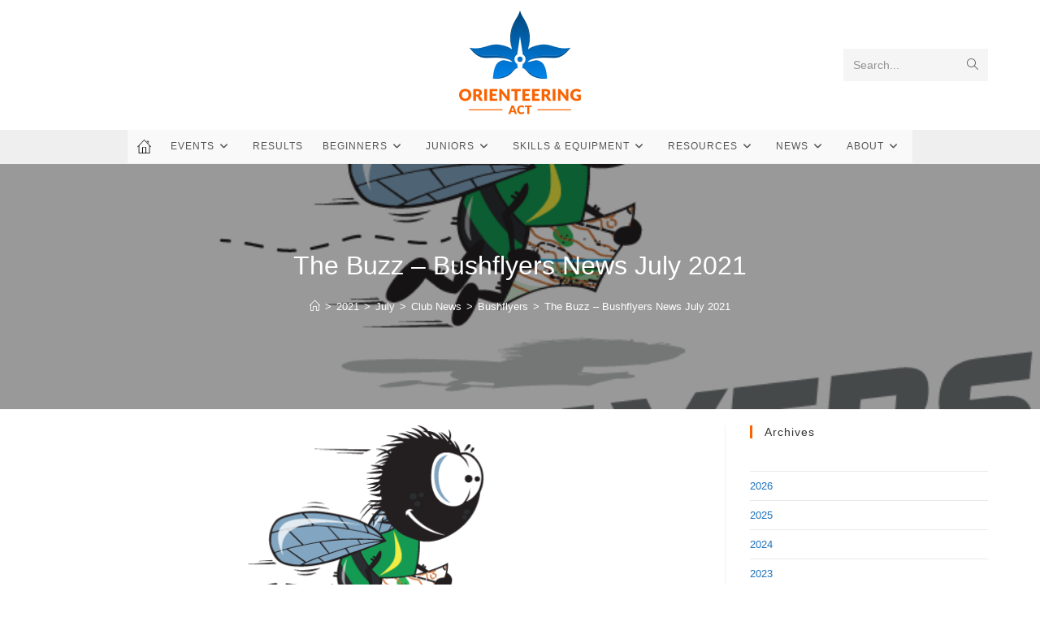

--- FILE ---
content_type: text/html
request_url: https://act.orienteering.asn.au/2021/07/the-buzz-bushflyers-news-july-2021/
body_size: 21393
content:
<!DOCTYPE html>
<html class="html" lang="en-AU">
<head>
	<meta charset="UTF-8">
	<link rel="profile" href="https://gmpg.org/xfn/11">

	<meta name='robots' content='index, follow, max-image-preview:large, max-snippet:-1, max-video-preview:-1' />
<meta name="viewport" content="width=device-width, initial-scale=1">
	<!-- This site is optimized with the Yoast SEO plugin v26.7 - https://yoast.com/wordpress/plugins/seo/ -->
	<title>The Buzz – Bushflyers News July 2021 - Orienteering ACT</title>
	<link rel="canonical" href="https://act.orienteering.asn.au/2021/07/the-buzz-bushflyers-news-july-2021/" />
	<meta property="og:locale" content="en_US" />
	<meta property="og:type" content="article" />
	<meta property="og:title" content="The Buzz – Bushflyers News July 2021 - Orienteering ACT" />
	<meta property="og:description" content="Welcome This time last year we were welcoming everybody back to Orienteering after the COVID lockdowns we had been experiencing over the early part of the year. I’m sure that we were certainly not expecting that a return to some sort of normality would take so long and, indeed, that we would still be subject [&hellip;]" />
	<meta property="og:url" content="https://act.orienteering.asn.au/2021/07/the-buzz-bushflyers-news-july-2021/" />
	<meta property="og:site_name" content="Orienteering ACT" />
	<meta property="article:publisher" content="https://www.facebook.com/Orienteering-ACT-370052063091931/" />
	<meta property="article:published_time" content="2021-07-26T04:49:15+00:00" />
	<meta property="article:modified_time" content="2021-07-26T04:49:16+00:00" />
	<meta property="og:image" content="https://act.orienteering.asn.au/wp-content/uploads/2018/08/BUSHFLIERS_LOGO_MASTER_PRINT.png" />
	<meta property="og:image:width" content="788" />
	<meta property="og:image:height" content="462" />
	<meta property="og:image:type" content="image/png" />
	<meta name="author" content="Paul de Jongh" />
	<meta name="twitter:card" content="summary_large_image" />
	<meta name="twitter:creator" content="@OrienteeringACT" />
	<meta name="twitter:site" content="@OrienteeringACT" />
	<meta name="twitter:label1" content="Written by" />
	<meta name="twitter:data1" content="Paul de Jongh" />
	<meta name="twitter:label2" content="Est. reading time" />
	<meta name="twitter:data2" content="6 minutes" />
	<script type="application/ld+json" class="yoast-schema-graph">{"@context":"https://schema.org","@graph":[{"@type":"Article","@id":"https://act.orienteering.asn.au/2021/07/the-buzz-bushflyers-news-july-2021/#article","isPartOf":{"@id":"https://act.orienteering.asn.au/2021/07/the-buzz-bushflyers-news-july-2021/"},"author":{"name":"Paul de Jongh","@id":"https://act.orienteering.asn.au/#/schema/person/3ee6192bd170ecf77fdf4a5ca2cbf338"},"headline":"The Buzz – Bushflyers News July 2021","datePublished":"2021-07-26T04:49:15+00:00","dateModified":"2021-07-26T04:49:16+00:00","mainEntityOfPage":{"@id":"https://act.orienteering.asn.au/2021/07/the-buzz-bushflyers-news-july-2021/"},"wordCount":1224,"publisher":{"@id":"https://act.orienteering.asn.au/#organization"},"image":{"@id":"https://act.orienteering.asn.au/2021/07/the-buzz-bushflyers-news-july-2021/#primaryimage"},"thumbnailUrl":"https://act.orienteering.asn.au/wp-content/uploads/2018/08/BUSHFLIERS_LOGO_MASTER_PRINT.png","articleSection":["Bushflyers"],"inLanguage":"en-AU"},{"@type":"WebPage","@id":"https://act.orienteering.asn.au/2021/07/the-buzz-bushflyers-news-july-2021/","url":"https://act.orienteering.asn.au/2021/07/the-buzz-bushflyers-news-july-2021/","name":"The Buzz – Bushflyers News July 2021 - Orienteering ACT","isPartOf":{"@id":"https://act.orienteering.asn.au/#website"},"primaryImageOfPage":{"@id":"https://act.orienteering.asn.au/2021/07/the-buzz-bushflyers-news-july-2021/#primaryimage"},"image":{"@id":"https://act.orienteering.asn.au/2021/07/the-buzz-bushflyers-news-july-2021/#primaryimage"},"thumbnailUrl":"https://act.orienteering.asn.au/wp-content/uploads/2018/08/BUSHFLIERS_LOGO_MASTER_PRINT.png","datePublished":"2021-07-26T04:49:15+00:00","dateModified":"2021-07-26T04:49:16+00:00","breadcrumb":{"@id":"https://act.orienteering.asn.au/2021/07/the-buzz-bushflyers-news-july-2021/#breadcrumb"},"inLanguage":"en-AU","potentialAction":[{"@type":"ReadAction","target":["https://act.orienteering.asn.au/2021/07/the-buzz-bushflyers-news-july-2021/"]}]},{"@type":"ImageObject","inLanguage":"en-AU","@id":"https://act.orienteering.asn.au/2021/07/the-buzz-bushflyers-news-july-2021/#primaryimage","url":"https://act.orienteering.asn.au/wp-content/uploads/2018/08/BUSHFLIERS_LOGO_MASTER_PRINT.png","contentUrl":"https://act.orienteering.asn.au/wp-content/uploads/2018/08/BUSHFLIERS_LOGO_MASTER_PRINT.png","width":788,"height":462},{"@type":"BreadcrumbList","@id":"https://act.orienteering.asn.au/2021/07/the-buzz-bushflyers-news-july-2021/#breadcrumb","itemListElement":[{"@type":"ListItem","position":1,"name":"Home","item":"https://act.orienteering.asn.au/"},{"@type":"ListItem","position":2,"name":"News","item":"https://act.orienteering.asn.au/news/"},{"@type":"ListItem","position":3,"name":"The Buzz – Bushflyers News July 2021"}]},{"@type":"WebSite","@id":"https://act.orienteering.asn.au/#website","url":"https://act.orienteering.asn.au/","name":"Orienteering ACT","description":"Orienteering ACT Website","publisher":{"@id":"https://act.orienteering.asn.au/#organization"},"potentialAction":[{"@type":"SearchAction","target":{"@type":"EntryPoint","urlTemplate":"https://act.orienteering.asn.au/?s={search_term_string}"},"query-input":{"@type":"PropertyValueSpecification","valueRequired":true,"valueName":"search_term_string"}}],"inLanguage":"en-AU"},{"@type":"Organization","@id":"https://act.orienteering.asn.au/#organization","name":"Orienteering ACT","url":"https://act.orienteering.asn.au/","logo":{"@type":"ImageObject","inLanguage":"en-AU","@id":"https://act.orienteering.asn.au/#/schema/logo/image/","url":"https://act.orienteering.asn.au/wp-content/uploads/2017/08/OACT-Logo-300px-x-300px.png","contentUrl":"https://act.orienteering.asn.au/wp-content/uploads/2017/08/OACT-Logo-300px-x-300px.png","width":300,"height":300,"caption":"Orienteering ACT"},"image":{"@id":"https://act.orienteering.asn.au/#/schema/logo/image/"},"sameAs":["https://www.facebook.com/Orienteering-ACT-370052063091931/","https://x.com/OrienteeringACT","https://www.instagram.com/orienteering.act/","https://www.youtube.com/@orienteeringact1712"]},{"@type":"Person","@id":"https://act.orienteering.asn.au/#/schema/person/3ee6192bd170ecf77fdf4a5ca2cbf338","name":"Paul de Jongh","image":{"@type":"ImageObject","inLanguage":"en-AU","@id":"https://act.orienteering.asn.au/#/schema/person/image/","url":"https://secure.gravatar.com/avatar/beadf1bd44292ef06eba62360172f692905b2c53bb62600340336600b0db4461?s=96&d=mm&r=g","contentUrl":"https://secure.gravatar.com/avatar/beadf1bd44292ef06eba62360172f692905b2c53bb62600340336600b0db4461?s=96&d=mm&r=g","caption":"Paul de Jongh"},"url":"https://act.orienteering.asn.au/author/paul-de-jongh/"}]}</script>
	<!-- / Yoast SEO plugin. -->


<link rel='dns-prefetch' href='//www.googletagmanager.com' />
<link rel="alternate" type="application/rss+xml" title="Orienteering ACT &raquo; Feed" href="https://act.orienteering.asn.au/feed/" />
<link rel="alternate" type="application/rss+xml" title="Orienteering ACT &raquo; Comments Feed" href="https://act.orienteering.asn.au/comments/feed/" />
<link rel="alternate" title="oEmbed (JSON)" type="application/json+oembed" href="https://act.orienteering.asn.au/wp-json/oembed/1.0/embed?url=https%3A%2F%2Fact.orienteering.asn.au%2F2021%2F07%2Fthe-buzz-bushflyers-news-july-2021%2F" />
<link rel="alternate" title="oEmbed (XML)" type="text/xml+oembed" href="https://act.orienteering.asn.au/wp-json/oembed/1.0/embed?url=https%3A%2F%2Fact.orienteering.asn.au%2F2021%2F07%2Fthe-buzz-bushflyers-news-july-2021%2F&#038;format=xml" />
<style id='wp-img-auto-sizes-contain-inline-css'>
img:is([sizes=auto i],[sizes^="auto," i]){contain-intrinsic-size:3000px 1500px}
/*# sourceURL=wp-img-auto-sizes-contain-inline-css */
</style>
<style id='wp-emoji-styles-inline-css'>

	img.wp-smiley, img.emoji {
		display: inline !important;
		border: none !important;
		box-shadow: none !important;
		height: 1em !important;
		width: 1em !important;
		margin: 0 0.07em !important;
		vertical-align: -0.1em !important;
		background: none !important;
		padding: 0 !important;
	}
/*# sourceURL=wp-emoji-styles-inline-css */
</style>
<link rel='stylesheet' id='wp-block-library-css' href='https://act.orienteering.asn.au/wp-includes/css/dist/block-library/style.min.css?ver=6.9' media='all' />
<style id='wp-block-library-theme-inline-css'>
.wp-block-audio :where(figcaption){color:#555;font-size:13px;text-align:center}.is-dark-theme .wp-block-audio :where(figcaption){color:#ffffffa6}.wp-block-audio{margin:0 0 1em}.wp-block-code{border:1px solid #ccc;border-radius:4px;font-family:Menlo,Consolas,monaco,monospace;padding:.8em 1em}.wp-block-embed :where(figcaption){color:#555;font-size:13px;text-align:center}.is-dark-theme .wp-block-embed :where(figcaption){color:#ffffffa6}.wp-block-embed{margin:0 0 1em}.blocks-gallery-caption{color:#555;font-size:13px;text-align:center}.is-dark-theme .blocks-gallery-caption{color:#ffffffa6}:root :where(.wp-block-image figcaption){color:#555;font-size:13px;text-align:center}.is-dark-theme :root :where(.wp-block-image figcaption){color:#ffffffa6}.wp-block-image{margin:0 0 1em}.wp-block-pullquote{border-bottom:4px solid;border-top:4px solid;color:currentColor;margin-bottom:1.75em}.wp-block-pullquote :where(cite),.wp-block-pullquote :where(footer),.wp-block-pullquote__citation{color:currentColor;font-size:.8125em;font-style:normal;text-transform:uppercase}.wp-block-quote{border-left:.25em solid;margin:0 0 1.75em;padding-left:1em}.wp-block-quote cite,.wp-block-quote footer{color:currentColor;font-size:.8125em;font-style:normal;position:relative}.wp-block-quote:where(.has-text-align-right){border-left:none;border-right:.25em solid;padding-left:0;padding-right:1em}.wp-block-quote:where(.has-text-align-center){border:none;padding-left:0}.wp-block-quote.is-large,.wp-block-quote.is-style-large,.wp-block-quote:where(.is-style-plain){border:none}.wp-block-search .wp-block-search__label{font-weight:700}.wp-block-search__button{border:1px solid #ccc;padding:.375em .625em}:where(.wp-block-group.has-background){padding:1.25em 2.375em}.wp-block-separator.has-css-opacity{opacity:.4}.wp-block-separator{border:none;border-bottom:2px solid;margin-left:auto;margin-right:auto}.wp-block-separator.has-alpha-channel-opacity{opacity:1}.wp-block-separator:not(.is-style-wide):not(.is-style-dots){width:100px}.wp-block-separator.has-background:not(.is-style-dots){border-bottom:none;height:1px}.wp-block-separator.has-background:not(.is-style-wide):not(.is-style-dots){height:2px}.wp-block-table{margin:0 0 1em}.wp-block-table td,.wp-block-table th{word-break:normal}.wp-block-table :where(figcaption){color:#555;font-size:13px;text-align:center}.is-dark-theme .wp-block-table :where(figcaption){color:#ffffffa6}.wp-block-video :where(figcaption){color:#555;font-size:13px;text-align:center}.is-dark-theme .wp-block-video :where(figcaption){color:#ffffffa6}.wp-block-video{margin:0 0 1em}:root :where(.wp-block-template-part.has-background){margin-bottom:0;margin-top:0;padding:1.25em 2.375em}
/*# sourceURL=/wp-includes/css/dist/block-library/theme.min.css */
</style>
<style id='classic-theme-styles-inline-css'>
/*! This file is auto-generated */
.wp-block-button__link{color:#fff;background-color:#32373c;border-radius:9999px;box-shadow:none;text-decoration:none;padding:calc(.667em + 2px) calc(1.333em + 2px);font-size:1.125em}.wp-block-file__button{background:#32373c;color:#fff;text-decoration:none}
/*# sourceURL=/wp-includes/css/classic-themes.min.css */
</style>
<style id='global-styles-inline-css'>
:root{--wp--preset--aspect-ratio--square: 1;--wp--preset--aspect-ratio--4-3: 4/3;--wp--preset--aspect-ratio--3-4: 3/4;--wp--preset--aspect-ratio--3-2: 3/2;--wp--preset--aspect-ratio--2-3: 2/3;--wp--preset--aspect-ratio--16-9: 16/9;--wp--preset--aspect-ratio--9-16: 9/16;--wp--preset--color--black: #000000;--wp--preset--color--cyan-bluish-gray: #abb8c3;--wp--preset--color--white: #ffffff;--wp--preset--color--pale-pink: #f78da7;--wp--preset--color--vivid-red: #cf2e2e;--wp--preset--color--luminous-vivid-orange: #ff6900;--wp--preset--color--luminous-vivid-amber: #fcb900;--wp--preset--color--light-green-cyan: #7bdcb5;--wp--preset--color--vivid-green-cyan: #00d084;--wp--preset--color--pale-cyan-blue: #8ed1fc;--wp--preset--color--vivid-cyan-blue: #0693e3;--wp--preset--color--vivid-purple: #9b51e0;--wp--preset--gradient--vivid-cyan-blue-to-vivid-purple: linear-gradient(135deg,rgb(6,147,227) 0%,rgb(155,81,224) 100%);--wp--preset--gradient--light-green-cyan-to-vivid-green-cyan: linear-gradient(135deg,rgb(122,220,180) 0%,rgb(0,208,130) 100%);--wp--preset--gradient--luminous-vivid-amber-to-luminous-vivid-orange: linear-gradient(135deg,rgb(252,185,0) 0%,rgb(255,105,0) 100%);--wp--preset--gradient--luminous-vivid-orange-to-vivid-red: linear-gradient(135deg,rgb(255,105,0) 0%,rgb(207,46,46) 100%);--wp--preset--gradient--very-light-gray-to-cyan-bluish-gray: linear-gradient(135deg,rgb(238,238,238) 0%,rgb(169,184,195) 100%);--wp--preset--gradient--cool-to-warm-spectrum: linear-gradient(135deg,rgb(74,234,220) 0%,rgb(151,120,209) 20%,rgb(207,42,186) 40%,rgb(238,44,130) 60%,rgb(251,105,98) 80%,rgb(254,248,76) 100%);--wp--preset--gradient--blush-light-purple: linear-gradient(135deg,rgb(255,206,236) 0%,rgb(152,150,240) 100%);--wp--preset--gradient--blush-bordeaux: linear-gradient(135deg,rgb(254,205,165) 0%,rgb(254,45,45) 50%,rgb(107,0,62) 100%);--wp--preset--gradient--luminous-dusk: linear-gradient(135deg,rgb(255,203,112) 0%,rgb(199,81,192) 50%,rgb(65,88,208) 100%);--wp--preset--gradient--pale-ocean: linear-gradient(135deg,rgb(255,245,203) 0%,rgb(182,227,212) 50%,rgb(51,167,181) 100%);--wp--preset--gradient--electric-grass: linear-gradient(135deg,rgb(202,248,128) 0%,rgb(113,206,126) 100%);--wp--preset--gradient--midnight: linear-gradient(135deg,rgb(2,3,129) 0%,rgb(40,116,252) 100%);--wp--preset--font-size--small: 13px;--wp--preset--font-size--medium: 20px;--wp--preset--font-size--large: 36px;--wp--preset--font-size--x-large: 42px;--wp--preset--spacing--20: 0.44rem;--wp--preset--spacing--30: 0.67rem;--wp--preset--spacing--40: 1rem;--wp--preset--spacing--50: 1.5rem;--wp--preset--spacing--60: 2.25rem;--wp--preset--spacing--70: 3.38rem;--wp--preset--spacing--80: 5.06rem;--wp--preset--shadow--natural: 6px 6px 9px rgba(0, 0, 0, 0.2);--wp--preset--shadow--deep: 12px 12px 50px rgba(0, 0, 0, 0.4);--wp--preset--shadow--sharp: 6px 6px 0px rgba(0, 0, 0, 0.2);--wp--preset--shadow--outlined: 6px 6px 0px -3px rgb(255, 255, 255), 6px 6px rgb(0, 0, 0);--wp--preset--shadow--crisp: 6px 6px 0px rgb(0, 0, 0);}:where(.is-layout-flex){gap: 0.5em;}:where(.is-layout-grid){gap: 0.5em;}body .is-layout-flex{display: flex;}.is-layout-flex{flex-wrap: wrap;align-items: center;}.is-layout-flex > :is(*, div){margin: 0;}body .is-layout-grid{display: grid;}.is-layout-grid > :is(*, div){margin: 0;}:where(.wp-block-columns.is-layout-flex){gap: 2em;}:where(.wp-block-columns.is-layout-grid){gap: 2em;}:where(.wp-block-post-template.is-layout-flex){gap: 1.25em;}:where(.wp-block-post-template.is-layout-grid){gap: 1.25em;}.has-black-color{color: var(--wp--preset--color--black) !important;}.has-cyan-bluish-gray-color{color: var(--wp--preset--color--cyan-bluish-gray) !important;}.has-white-color{color: var(--wp--preset--color--white) !important;}.has-pale-pink-color{color: var(--wp--preset--color--pale-pink) !important;}.has-vivid-red-color{color: var(--wp--preset--color--vivid-red) !important;}.has-luminous-vivid-orange-color{color: var(--wp--preset--color--luminous-vivid-orange) !important;}.has-luminous-vivid-amber-color{color: var(--wp--preset--color--luminous-vivid-amber) !important;}.has-light-green-cyan-color{color: var(--wp--preset--color--light-green-cyan) !important;}.has-vivid-green-cyan-color{color: var(--wp--preset--color--vivid-green-cyan) !important;}.has-pale-cyan-blue-color{color: var(--wp--preset--color--pale-cyan-blue) !important;}.has-vivid-cyan-blue-color{color: var(--wp--preset--color--vivid-cyan-blue) !important;}.has-vivid-purple-color{color: var(--wp--preset--color--vivid-purple) !important;}.has-black-background-color{background-color: var(--wp--preset--color--black) !important;}.has-cyan-bluish-gray-background-color{background-color: var(--wp--preset--color--cyan-bluish-gray) !important;}.has-white-background-color{background-color: var(--wp--preset--color--white) !important;}.has-pale-pink-background-color{background-color: var(--wp--preset--color--pale-pink) !important;}.has-vivid-red-background-color{background-color: var(--wp--preset--color--vivid-red) !important;}.has-luminous-vivid-orange-background-color{background-color: var(--wp--preset--color--luminous-vivid-orange) !important;}.has-luminous-vivid-amber-background-color{background-color: var(--wp--preset--color--luminous-vivid-amber) !important;}.has-light-green-cyan-background-color{background-color: var(--wp--preset--color--light-green-cyan) !important;}.has-vivid-green-cyan-background-color{background-color: var(--wp--preset--color--vivid-green-cyan) !important;}.has-pale-cyan-blue-background-color{background-color: var(--wp--preset--color--pale-cyan-blue) !important;}.has-vivid-cyan-blue-background-color{background-color: var(--wp--preset--color--vivid-cyan-blue) !important;}.has-vivid-purple-background-color{background-color: var(--wp--preset--color--vivid-purple) !important;}.has-black-border-color{border-color: var(--wp--preset--color--black) !important;}.has-cyan-bluish-gray-border-color{border-color: var(--wp--preset--color--cyan-bluish-gray) !important;}.has-white-border-color{border-color: var(--wp--preset--color--white) !important;}.has-pale-pink-border-color{border-color: var(--wp--preset--color--pale-pink) !important;}.has-vivid-red-border-color{border-color: var(--wp--preset--color--vivid-red) !important;}.has-luminous-vivid-orange-border-color{border-color: var(--wp--preset--color--luminous-vivid-orange) !important;}.has-luminous-vivid-amber-border-color{border-color: var(--wp--preset--color--luminous-vivid-amber) !important;}.has-light-green-cyan-border-color{border-color: var(--wp--preset--color--light-green-cyan) !important;}.has-vivid-green-cyan-border-color{border-color: var(--wp--preset--color--vivid-green-cyan) !important;}.has-pale-cyan-blue-border-color{border-color: var(--wp--preset--color--pale-cyan-blue) !important;}.has-vivid-cyan-blue-border-color{border-color: var(--wp--preset--color--vivid-cyan-blue) !important;}.has-vivid-purple-border-color{border-color: var(--wp--preset--color--vivid-purple) !important;}.has-vivid-cyan-blue-to-vivid-purple-gradient-background{background: var(--wp--preset--gradient--vivid-cyan-blue-to-vivid-purple) !important;}.has-light-green-cyan-to-vivid-green-cyan-gradient-background{background: var(--wp--preset--gradient--light-green-cyan-to-vivid-green-cyan) !important;}.has-luminous-vivid-amber-to-luminous-vivid-orange-gradient-background{background: var(--wp--preset--gradient--luminous-vivid-amber-to-luminous-vivid-orange) !important;}.has-luminous-vivid-orange-to-vivid-red-gradient-background{background: var(--wp--preset--gradient--luminous-vivid-orange-to-vivid-red) !important;}.has-very-light-gray-to-cyan-bluish-gray-gradient-background{background: var(--wp--preset--gradient--very-light-gray-to-cyan-bluish-gray) !important;}.has-cool-to-warm-spectrum-gradient-background{background: var(--wp--preset--gradient--cool-to-warm-spectrum) !important;}.has-blush-light-purple-gradient-background{background: var(--wp--preset--gradient--blush-light-purple) !important;}.has-blush-bordeaux-gradient-background{background: var(--wp--preset--gradient--blush-bordeaux) !important;}.has-luminous-dusk-gradient-background{background: var(--wp--preset--gradient--luminous-dusk) !important;}.has-pale-ocean-gradient-background{background: var(--wp--preset--gradient--pale-ocean) !important;}.has-electric-grass-gradient-background{background: var(--wp--preset--gradient--electric-grass) !important;}.has-midnight-gradient-background{background: var(--wp--preset--gradient--midnight) !important;}.has-small-font-size{font-size: var(--wp--preset--font-size--small) !important;}.has-medium-font-size{font-size: var(--wp--preset--font-size--medium) !important;}.has-large-font-size{font-size: var(--wp--preset--font-size--large) !important;}.has-x-large-font-size{font-size: var(--wp--preset--font-size--x-large) !important;}
:where(.wp-block-post-template.is-layout-flex){gap: 1.25em;}:where(.wp-block-post-template.is-layout-grid){gap: 1.25em;}
:where(.wp-block-term-template.is-layout-flex){gap: 1.25em;}:where(.wp-block-term-template.is-layout-grid){gap: 1.25em;}
:where(.wp-block-columns.is-layout-flex){gap: 2em;}:where(.wp-block-columns.is-layout-grid){gap: 2em;}
:root :where(.wp-block-pullquote){font-size: 1.5em;line-height: 1.6;}
/*# sourceURL=global-styles-inline-css */
</style>
<link rel='stylesheet' id='widget-stylesheet-css' href='https://act.orienteering.asn.au/wp-content/plugins/WordPress%20Eventor%20Plugin/eventor.css?ver=6.9' media='all' />
<link rel='stylesheet' id='dnd-upload-cf7-css' href='https://act.orienteering.asn.au/wp-content/plugins/drag-and-drop-multiple-file-upload-contact-form-7/assets/css/dnd-upload-cf7.css?ver=1.3.9.3' media='all' />
<link rel='stylesheet' id='contact-form-7-css' href='https://act.orienteering.asn.au/wp-content/plugins/contact-form-7/includes/css/styles.css?ver=6.1.4' media='all' />
<link rel='stylesheet' id='wpcf7-redirect-script-frontend-css' href='https://act.orienteering.asn.au/wp-content/plugins/wpcf7-redirect/build/assets/frontend-script.css?ver=2c532d7e2be36f6af233' media='all' />
<link rel='stylesheet' id='elementor-frontend-css' href='https://act.orienteering.asn.au/wp-content/plugins/elementor/assets/css/frontend.min.css?ver=3.34.1' media='all' />
<link rel='stylesheet' id='elementor-post-3289-css' href='https://act.orienteering.asn.au/wp-content/uploads/elementor/css/post-3289.css?ver=1768359912' media='all' />
<link rel='stylesheet' id='font-awesome-css' href='https://act.orienteering.asn.au/wp-content/themes/oceanwp/assets/fonts/fontawesome/css/all.min.css?ver=6.7.2' media='all' />
<link rel='stylesheet' id='simple-line-icons-css' href='https://act.orienteering.asn.au/wp-content/themes/oceanwp/assets/css/third/simple-line-icons.min.css?ver=2.4.0' media='all' />
<link rel='stylesheet' id='oceanwp-style-css' href='https://act.orienteering.asn.au/wp-content/themes/oceanwp/assets/css/style.min.css?ver=4.1.4' media='all' />
<link rel='stylesheet' id='eael-general-css' href='https://act.orienteering.asn.au/wp-content/plugins/essential-addons-for-elementor-lite/assets/front-end/css/view/general.min.css?ver=6.5.7' media='all' />
<link rel='stylesheet' id='oe-widgets-style-css' href='https://act.orienteering.asn.au/wp-content/plugins/ocean-extra/assets/css/widgets.css?ver=6.9' media='all' />
<script src="https://act.orienteering.asn.au/wp-includes/js/jquery/jquery.min.js?ver=3.7.1" id="jquery-core-js"></script>
<script src="https://act.orienteering.asn.au/wp-includes/js/jquery/jquery-migrate.min.js?ver=3.4.1" id="jquery-migrate-js"></script>

<!-- Google tag (gtag.js) snippet added by Site Kit -->
<!-- Google Analytics snippet added by Site Kit -->
<script src="https://www.googletagmanager.com/gtag/js?id=GT-PJS65RJ" id="google_gtagjs-js" async></script>
<script id="google_gtagjs-js-after">
window.dataLayer = window.dataLayer || [];function gtag(){dataLayer.push(arguments);}
gtag("set","linker",{"domains":["act.orienteering.asn.au"]});
gtag("js", new Date());
gtag("set", "developer_id.dZTNiMT", true);
gtag("config", "GT-PJS65RJ");
//# sourceURL=google_gtagjs-js-after
</script>
<link rel="https://api.w.org/" href="https://act.orienteering.asn.au/wp-json/" /><link rel="alternate" title="JSON" type="application/json" href="https://act.orienteering.asn.au/wp-json/wp/v2/posts/10379" /><link rel="EditURI" type="application/rsd+xml" title="RSD" href="https://act.orienteering.asn.au/xmlrpc.php?rsd" />
<meta name="generator" content="WordPress 6.9" />
<link rel='shortlink' href='https://act.orienteering.asn.au/?p=10379' />
<meta name="generator" content="Site Kit by Google 1.170.0" />        <style>
            :root {
                --tpg-primary-color: #0d6efd;
                --tpg-secondary-color: #0654c4;
                --tpg-primary-light: #c4d0ff
            }

                        body .rt-tpg-container .rt-loading,
            body #bottom-script-loader .rt-ball-clip-rotate {
                color: #0367bf !important;
            }

                    </style>
		            <style>
                .rt-container-fluid {
                    position: relative;
                }

                .rt-tpg-container .tpg-pre-loader {
                    position: relative;
                    overflow: hidden;
                }

                .rt-tpg-container .rt-loading-overlay {
                    opacity: 0;
                    visibility: hidden;
                    position: absolute;
                    top: 0;
                    left: 0;
                    width: 100%;
                    height: 100%;
                    z-index: 1;
                    background-color: #fff;
                }

                .rt-tpg-container .rt-loading {
                    color: var(--tpg-primary-color);
                    position: absolute;
                    top: 40%;
                    left: 50%;
                    margin-left: -16px;
                    z-index: 2;
                    opacity: 0;
                    visibility: hidden;
                }

                .rt-tpg-container .tpg-pre-loader .rt-loading-overlay {
                    opacity: 0.8;
                    visibility: visible;
                }

                .tpg-carousel-main .tpg-pre-loader .rt-loading-overlay {
                    opacity: 1;
                }

                .rt-tpg-container .tpg-pre-loader .rt-loading {
                    opacity: 1;
                    visibility: visible;
                }


                #bottom-script-loader {
                    position: absolute;
                    width: calc(100% + 60px);
                    height: calc(100% + 60px);
                    z-index: 999;
                    background: rgba(255, 255, 255, 0.95);
                    margin: -30px;
                }

                #bottom-script-loader .rt-ball-clip-rotate {
                    color: var(--tpg-primary-color);
                    position: absolute;
                    top: 80px;
                    left: 50%;
                    margin-left: -16px;
                    z-index: 2;
                }

                .tpg-el-main-wrapper.loading {
                    min-height: 300px;
                    transition: 0.4s;
                }

                .tpg-el-main-wrapper.loading::before {
                    width: 32px;
                    height: 32px;
                    display: inline-block;
                    float: none;
                    border: 2px solid currentColor;
                    background: transparent;
                    border-bottom-color: transparent;
                    border-radius: 100%;
                    -webkit-animation: ball-clip-rotate 0.75s linear infinite;
                    -moz-animation: ball-clip-rotate 0.75s linear infinite;
                    -o-animation: ball-clip-rotate 0.75s linear infinite;
                    animation: ball-clip-rotate 0.75s linear infinite;
                    left: 50%;
                    top: 50%;
                    position: absolute;
                    z-index: 9999999999;
                    color: red;
                }


                .rt-tpg-container .slider-main-wrapper,
                .tpg-el-main-wrapper .slider-main-wrapper {
                    opacity: 0;
                }

                .md-modal {
                    visibility: hidden;
                }

                .md-modal.md-show {
                    visibility: visible;
                }

                .builder-content.content-invisible {
                    visibility: hidden;
                }

                .rt-tpg-container > *:not(.bottom-script-loader, .slider-main-wrapper) {
                    opacity: 0;
                }

                .rt-popup-content .rt-tpg-container > *:not(.bottom-script-loader, .slider-main-wrapper) {
                    opacity: 1;
                }

            </style>

            <script>
                jQuery(document).ready(function () {
                    setTimeout(function () {
                        jQuery('.rt-tpg-container > *:not(.bottom-script-loader, .slider-main-wrapper)').animate({ 'opacity': 1 })
                    }, 100)
                })

                jQuery(window).on('elementor/frontend/init', function () {
                    if (elementorFrontend.isEditMode()) {
                        elementorFrontend.hooks.addAction('frontend/element_ready/widget', function () {
                            jQuery('.rt-tpg-container > *:not(.bottom-script-loader, .slider-main-wrapper)').animate({ 'opacity': 1 })
                        })
                    }
                })
            </script>
		<meta name="generator" content="Elementor 3.34.1; features: additional_custom_breakpoints; settings: css_print_method-external, google_font-enabled, font_display-auto">
			<style>
				.e-con.e-parent:nth-of-type(n+4):not(.e-lazyloaded):not(.e-no-lazyload),
				.e-con.e-parent:nth-of-type(n+4):not(.e-lazyloaded):not(.e-no-lazyload) * {
					background-image: none !important;
				}
				@media screen and (max-height: 1024px) {
					.e-con.e-parent:nth-of-type(n+3):not(.e-lazyloaded):not(.e-no-lazyload),
					.e-con.e-parent:nth-of-type(n+3):not(.e-lazyloaded):not(.e-no-lazyload) * {
						background-image: none !important;
					}
				}
				@media screen and (max-height: 640px) {
					.e-con.e-parent:nth-of-type(n+2):not(.e-lazyloaded):not(.e-no-lazyload),
					.e-con.e-parent:nth-of-type(n+2):not(.e-lazyloaded):not(.e-no-lazyload) * {
						background-image: none !important;
					}
				}
			</style>
			<link rel="icon" href="https://act.orienteering.asn.au/wp-content/uploads/2020/11/cropped-OACT-Logo-Symbol-Only-512px-x-512px-1-32x32.png" sizes="32x32" />
<link rel="icon" href="https://act.orienteering.asn.au/wp-content/uploads/2020/11/cropped-OACT-Logo-Symbol-Only-512px-x-512px-1-192x192.png" sizes="192x192" />
<link rel="apple-touch-icon" href="https://act.orienteering.asn.au/wp-content/uploads/2020/11/cropped-OACT-Logo-Symbol-Only-512px-x-512px-1-180x180.png" />
<meta name="msapplication-TileImage" content="https://act.orienteering.asn.au/wp-content/uploads/2020/11/cropped-OACT-Logo-Symbol-Only-512px-x-512px-1-270x270.png" />
<!-- OceanWP CSS -->
<style type="text/css">
.background-image-page-header-overlay{opacity:0.4}/* Colors */a{color:#1e73be}a .owp-icon use{stroke:#1e73be}.boxed-layout{background-color:#1e73be}body .theme-button,body input[type="submit"],body button[type="submit"],body button,body .button,body div.wpforms-container-full .wpforms-form input[type=submit],body div.wpforms-container-full .wpforms-form button[type=submit],body div.wpforms-container-full .wpforms-form .wpforms-page-button,.woocommerce-cart .wp-element-button,.woocommerce-checkout .wp-element-button,.wp-block-button__link{border-color:#ffffff}body .theme-button:hover,body input[type="submit"]:hover,body button[type="submit"]:hover,body button:hover,body .button:hover,body div.wpforms-container-full .wpforms-form input[type=submit]:hover,body div.wpforms-container-full .wpforms-form input[type=submit]:active,body div.wpforms-container-full .wpforms-form button[type=submit]:hover,body div.wpforms-container-full .wpforms-form button[type=submit]:active,body div.wpforms-container-full .wpforms-form .wpforms-page-button:hover,body div.wpforms-container-full .wpforms-form .wpforms-page-button:active,.woocommerce-cart .wp-element-button:hover,.woocommerce-checkout .wp-element-button:hover,.wp-block-button__link:hover{border-color:#ffffff}body{color:#6b6b6b}h4{color:#333333}/* OceanWP Style Settings CSS */.theme-button,input[type="submit"],button[type="submit"],button,.button,body div.wpforms-container-full .wpforms-form input[type=submit],body div.wpforms-container-full .wpforms-form button[type=submit],body div.wpforms-container-full .wpforms-form .wpforms-page-button{border-style:solid}.theme-button,input[type="submit"],button[type="submit"],button,.button,body div.wpforms-container-full .wpforms-form input[type=submit],body div.wpforms-container-full .wpforms-form button[type=submit],body div.wpforms-container-full .wpforms-form .wpforms-page-button{border-width:1px}form input[type="text"],form input[type="password"],form input[type="email"],form input[type="url"],form input[type="date"],form input[type="month"],form input[type="time"],form input[type="datetime"],form input[type="datetime-local"],form input[type="week"],form input[type="number"],form input[type="search"],form input[type="tel"],form input[type="color"],form select,form textarea,.woocommerce .woocommerce-checkout .select2-container--default .select2-selection--single{border-style:solid}body div.wpforms-container-full .wpforms-form input[type=date],body div.wpforms-container-full .wpforms-form input[type=datetime],body div.wpforms-container-full .wpforms-form input[type=datetime-local],body div.wpforms-container-full .wpforms-form input[type=email],body div.wpforms-container-full .wpforms-form input[type=month],body div.wpforms-container-full .wpforms-form input[type=number],body div.wpforms-container-full .wpforms-form input[type=password],body div.wpforms-container-full .wpforms-form input[type=range],body div.wpforms-container-full .wpforms-form input[type=search],body div.wpforms-container-full .wpforms-form input[type=tel],body div.wpforms-container-full .wpforms-form input[type=text],body div.wpforms-container-full .wpforms-form input[type=time],body div.wpforms-container-full .wpforms-form input[type=url],body div.wpforms-container-full .wpforms-form input[type=week],body div.wpforms-container-full .wpforms-form select,body div.wpforms-container-full .wpforms-form textarea{border-style:solid}form input[type="text"],form input[type="password"],form input[type="email"],form input[type="url"],form input[type="date"],form input[type="month"],form input[type="time"],form input[type="datetime"],form input[type="datetime-local"],form input[type="week"],form input[type="number"],form input[type="search"],form input[type="tel"],form input[type="color"],form select,form textarea{border-radius:3px}body div.wpforms-container-full .wpforms-form input[type=date],body div.wpforms-container-full .wpforms-form input[type=datetime],body div.wpforms-container-full .wpforms-form input[type=datetime-local],body div.wpforms-container-full .wpforms-form input[type=email],body div.wpforms-container-full .wpforms-form input[type=month],body div.wpforms-container-full .wpforms-form input[type=number],body div.wpforms-container-full .wpforms-form input[type=password],body div.wpforms-container-full .wpforms-form input[type=range],body div.wpforms-container-full .wpforms-form input[type=search],body div.wpforms-container-full .wpforms-form input[type=tel],body div.wpforms-container-full .wpforms-form input[type=text],body div.wpforms-container-full .wpforms-form input[type=time],body div.wpforms-container-full .wpforms-form input[type=url],body div.wpforms-container-full .wpforms-form input[type=week],body div.wpforms-container-full .wpforms-form select,body div.wpforms-container-full .wpforms-form textarea{border-radius:3px}#main #content-wrap,.separate-layout #main #content-wrap{padding-top:20px}.page-header,.has-transparent-header .page-header{padding:10px 0 10px 0}/* Header */#site-header.medium-header .top-header-wrap{padding:5px 0 5px 0}#site-header.medium-header #site-navigation-wrap .dropdown-menu >li >a,#site-header.medium-header .oceanwp-mobile-menu-icon a{line-height:41px}#site-header.medium-header #site-navigation-wrap .dropdown-menu >li >a{padding:0 12px 0 12px}#site-header.medium-header #site-navigation-wrap,#site-header.medium-header .oceanwp-mobile-menu-icon,.is-sticky #site-header.medium-header.is-transparent #site-navigation-wrap,.is-sticky #site-header.medium-header.is-transparent .oceanwp-mobile-menu-icon,#site-header.medium-header.is-transparent .is-sticky #site-navigation-wrap,#site-header.medium-header.is-transparent .is-sticky .oceanwp-mobile-menu-icon{background-color:#efefef}#site-header.has-header-media .overlay-header-media{background-color:rgba(0,0,0,0.5)}#site-logo #site-logo-inner a img,#site-header.center-header #site-navigation-wrap .middle-site-logo a img{max-width:195px}#site-navigation-wrap .dropdown-menu >li >a:hover,.oceanwp-mobile-menu-icon a:hover,#searchform-header-replace-close:hover{color:#ffffff}#site-navigation-wrap .dropdown-menu >li >a:hover .owp-icon use,.oceanwp-mobile-menu-icon a:hover .owp-icon use,#searchform-header-replace-close:hover .owp-icon use{stroke:#ffffff}#site-navigation-wrap .dropdown-menu >.current-menu-item >a,#site-navigation-wrap .dropdown-menu >.current-menu-ancestor >a,#site-navigation-wrap .dropdown-menu >.current-menu-item >a:hover,#site-navigation-wrap .dropdown-menu >.current-menu-ancestor >a:hover{color:#ffffff}#site-navigation-wrap .dropdown-menu >li >a{background-color:#f9f9f9}#site-navigation-wrap .dropdown-menu >li >a:hover,#site-navigation-wrap .dropdown-menu >li.sfHover >a{background-color:#6997bf}#site-navigation-wrap .dropdown-menu >.current-menu-item >a,#site-navigation-wrap .dropdown-menu >.current-menu-ancestor >a,#site-navigation-wrap .dropdown-menu >.current-menu-item >a:hover,#site-navigation-wrap .dropdown-menu >.current-menu-ancestor >a:hover{background-color:#1e73be}.dropdown-menu .sub-menu{min-width:182px}/* Topbar */#top-bar{padding:22px 0 5px 0}#top-bar-social li a{font-size:19px}#top-bar-social li a{padding:0 8px 0 8px}#top-bar-social li a:hover{color:#1e73be!important}#top-bar-social li a:hover .owp-icon use{stroke:#1e73be!important}/* Blog CSS */.ocean-single-post-header ul.meta-item li a:hover{color:#333333}/* Sidebar */.widget-area .sidebar-box{background-color:#ffffff}.widget-area .sidebar-box,.separate-layout .sidebar-box{margin-bottom:40px}.widget-title{border-color:#f96302}.widget-title{margin-bottom:10px}/* Footer Widgets */#footer-widgets{padding:20px 0 10px 0}.page-header{background-image:url( https://act.orienteering.asn.au/wp-content/uploads/2018/08/BUSHFLIERS_LOGO_MASTER_PRINT.png ) !important;background-position:center center;height:302px}/* Typography */body{font-size:14px;line-height:1.8}h1,h2,h3,h4,h5,h6,.theme-heading,.widget-title,.oceanwp-widget-recent-posts-title,.comment-reply-title,.entry-title,.sidebar-box .widget-title{line-height:1.4}h1{font-size:23px;line-height:1.4}h2{font-size:20px;line-height:1.4}h3{font-size:18px;line-height:1.4}h4{font-size:17px;line-height:1.4}h5{font-size:14px;line-height:1.4}h6{font-size:15px;line-height:1.4}.page-header .page-header-title,.page-header.background-image-page-header .page-header-title{font-size:32px;line-height:1.4}.page-header .page-subheading{font-size:15px;line-height:1.8}.site-breadcrumbs,.site-breadcrumbs a{font-size:13px;line-height:1.4}#top-bar-content,#top-bar-social-alt{font-size:12px;line-height:1.8}#site-logo a.site-logo-text{font-size:24px;line-height:1.8}.dropdown-menu ul li a.menu-link,#site-header.full_screen-header .fs-dropdown-menu ul.sub-menu li a{font-size:12px;line-height:1.2;letter-spacing:.6px}.sidr-class-dropdown-menu li a,a.sidr-class-toggle-sidr-close,#mobile-dropdown ul li a,body #mobile-fullscreen ul li a{font-size:15px;line-height:1.8}.blog-entry.post .blog-entry-header .entry-title a{font-size:24px;line-height:1.4}.ocean-single-post-header .single-post-title{font-size:34px;line-height:1.4;letter-spacing:.6px}.ocean-single-post-header ul.meta-item li,.ocean-single-post-header ul.meta-item li a{font-size:13px;line-height:1.4;letter-spacing:.6px}.ocean-single-post-header .post-author-name,.ocean-single-post-header .post-author-name a{font-size:14px;line-height:1.4;letter-spacing:.6px}.ocean-single-post-header .post-author-description{font-size:12px;line-height:1.4;letter-spacing:.6px}.single-post .entry-title{line-height:1.4;letter-spacing:.6px}.single-post ul.meta li,.single-post ul.meta li a{font-size:14px;line-height:1.4;letter-spacing:.6px}.sidebar-box .widget-title,.sidebar-box.widget_block .wp-block-heading{font-size:14px;line-height:1.2;letter-spacing:1px}#footer-widgets .footer-box .widget-title{font-size:13px;line-height:1;letter-spacing:1px}#footer-bottom #copyright{font-size:12px;line-height:1}#footer-bottom #footer-bottom-menu{font-size:12px;line-height:1}.woocommerce-store-notice.demo_store{line-height:2;letter-spacing:1.5px}.demo_store .woocommerce-store-notice__dismiss-link{line-height:2;letter-spacing:1.5px}.woocommerce ul.products li.product li.title h2,.woocommerce ul.products li.product li.title a{font-size:14px;line-height:1.5}.woocommerce ul.products li.product li.category,.woocommerce ul.products li.product li.category a{font-size:12px;line-height:1}.woocommerce ul.products li.product .price{font-size:18px;line-height:1}.woocommerce ul.products li.product .button,.woocommerce ul.products li.product .product-inner .added_to_cart{font-size:12px;line-height:1.5;letter-spacing:1px}.woocommerce ul.products li.owp-woo-cond-notice span,.woocommerce ul.products li.owp-woo-cond-notice a{font-size:16px;line-height:1;letter-spacing:1px;font-weight:600;text-transform:capitalize}.woocommerce div.product .product_title{font-size:24px;line-height:1.4;letter-spacing:.6px}.woocommerce div.product p.price{font-size:36px;line-height:1}.woocommerce .owp-btn-normal .summary form button.button,.woocommerce .owp-btn-big .summary form button.button,.woocommerce .owp-btn-very-big .summary form button.button{font-size:12px;line-height:1.5;letter-spacing:1px;text-transform:uppercase}.woocommerce div.owp-woo-single-cond-notice span,.woocommerce div.owp-woo-single-cond-notice a{font-size:18px;line-height:2;letter-spacing:1.5px;font-weight:600;text-transform:capitalize}.ocean-preloader--active .preloader-after-content{font-size:20px;line-height:1.8;letter-spacing:.6px}
</style></head>

<body class="wp-singular post-template-default single single-post postid-10379 single-format-standard wp-custom-logo wp-embed-responsive wp-theme-oceanwp rttpg rttpg-7.8.8 radius-frontend rttpg-body-wrap rttpg-flaticon metaslider-plugin oceanwp-theme dropdown-mobile medium-header-style default-breakpoint has-sidebar content-right-sidebar post-in-category-bushflyers page-with-background-title has-breadcrumbs has-blog-grid elementor-default elementor-kit-7983" itemscope="itemscope" itemtype="https://schema.org/Article">

	
	
	<div id="outer-wrap" class="site clr">

		<a class="skip-link screen-reader-text" href="#main">Skip to content</a>

		
		<div id="wrap" class="clr">

			
			
<header id="site-header" class="medium-header clr" data-height="96" itemscope="itemscope" itemtype="https://schema.org/WPHeader" role="banner">

	
		

<div id="site-header-inner" class="clr">

	
		<div class="top-header-wrap clr">
			<div class="container clr">
				<div class="top-header-inner clr">

					
						<div class="top-col clr col-1">

							
						</div>

						
						<div class="top-col clr col-2 logo-col">

							

<div id="site-logo" class="clr" itemscope itemtype="https://schema.org/Brand" >

	
	<div id="site-logo-inner" class="clr">

		<a href="https://act.orienteering.asn.au/" class="custom-logo-link" rel="home"><img width="300" height="300" src="https://act.orienteering.asn.au/wp-content/uploads/2017/08/OACT-Logo-300px-x-300px.png" class="custom-logo" alt="Orienteering ACT" decoding="async" srcset="https://act.orienteering.asn.au/wp-content/uploads/2017/08/OACT-Logo-300px-x-300px.png 1x, https://act.orienteering.asn.au/wp-content/uploads/2017/08/OACT-Logo-300px-x-300px.png 2x" sizes="(max-width: 300px) 100vw, 300px" /></a>
	</div><!-- #site-logo-inner -->

	
	
</div><!-- #site-logo -->


						</div>

						
						<div class="top-col clr col-3">

							
<div id="medium-searchform" class="header-searchform-wrap clr">
	<form  id="medh-search" method="get" action="https://act.orienteering.asn.au/" class="header-searchform" aria-label="Website search form">
		<label for="medh-input">Search...</label>
		<input aria-labelledby="medh-search medh-input" id="medh-input" type="search" name="s" autocomplete="off" value="" />
		<button class="search-submit"><i class=" icon-magnifier" aria-hidden="true" role="img"></i><span class="screen-reader-text">Submit search</span></button>
		<div class="search-bg"></div>
					</form>
</div><!-- #medium-searchform -->

						</div>

						
				</div>
			</div>
		</div>

		
	<div class="bottom-header-wrap clr">

					<div id="site-navigation-wrap" class="clr center-menu">
			
			
							<div class="container clr">
				
			<nav id="site-navigation" class="navigation main-navigation clr" itemscope="itemscope" itemtype="https://schema.org/SiteNavigationElement" role="navigation" >

				<ul id="menu-main-menu" class="main-menu dropdown-menu sf-menu"><li id="menu-item-1789" class="menu-item menu-item-type-post_type menu-item-object-page menu-item-home menu-item-1789"><a href="https://act.orienteering.asn.au/" class="menu-link"><span class="text-wrap"><img src="/wp-content/uploads/2017/09/home.png" width="17" height="17"/></span></a></li><li id="menu-item-885" class="menu-item menu-item-type-post_type menu-item-object-eventor menu-item-has-children dropdown menu-item-885"><a href="https://act.orienteering.asn.au/eventor/events/" class="menu-link"><span class="text-wrap">Events<i class="nav-arrow fa fa-angle-down" aria-hidden="true" role="img"></i></span></a>
<ul class="sub-menu">
	<li id="menu-item-886" class="menu-item menu-item-type-post_type menu-item-object-eventor menu-item-886"><a href="https://act.orienteering.asn.au/eventor/events/" class="menu-link"><span class="text-wrap">Coming Events</span></a></li>	<li id="menu-item-1329" class="menu-item menu-item-type-post_type menu-item-object-page menu-item-1329"><a href="https://act.orienteering.asn.au/event-series/" class="menu-link"><span class="text-wrap">Event Series Overview</span></a></li>	<li id="menu-item-461" class="menu-item menu-item-type-post_type menu-item-object-page menu-item-461"><a href="https://act.orienteering.asn.au/event-series/event-entry-fees/" class="menu-link"><span class="text-wrap">Event Entry Fees</span></a></li>	<li id="menu-item-8454" class="menu-item menu-item-type-post_type menu-item-object-page menu-item-8454"><a href="https://act.orienteering.asn.au/permanent/maprun/" class="menu-link"><span class="text-wrap">MapRun</span></a></li>	<li id="menu-item-8455" class="menu-item menu-item-type-post_type menu-item-object-page menu-item-8455"><a href="https://act.orienteering.asn.au/permanent/" class="menu-link"><span class="text-wrap">Permanent Courses</span></a></li></ul>
</li><li id="menu-item-887" class="menu-item menu-item-type-post_type menu-item-object-eventor menu-item-887"><a href="https://act.orienteering.asn.au/eventor/results/" class="menu-link"><span class="text-wrap">Results</span></a></li><li id="menu-item-14134" class="menu-item menu-item-type-post_type menu-item-object-page menu-item-has-children dropdown menu-item-14134"><a href="https://act.orienteering.asn.au/beginners/" class="menu-link"><span class="text-wrap">Beginners<i class="nav-arrow fa fa-angle-down" aria-hidden="true" role="img"></i></span></a>
<ul class="sub-menu">
	<li id="menu-item-20" class="menu-item menu-item-type-post_type menu-item-object-page menu-item-20"><a href="https://act.orienteering.asn.au/getting-started/" class="menu-link"><span class="text-wrap">Discover Orienteering</span></a></li>	<li id="menu-item-14206" class="menu-item menu-item-type-post_type menu-item-object-page menu-item-14206"><a href="https://act.orienteering.asn.au/beginners/learn-to-orienteer/" class="menu-link"><span class="text-wrap">Learn to Orienteer</span></a></li>	<li id="menu-item-490" class="menu-item menu-item-type-post_type menu-item-object-page menu-item-490"><a href="https://act.orienteering.asn.au/permanent/" class="menu-link"><span class="text-wrap">Permanent Courses</span></a></li>	<li id="menu-item-460" class="menu-item menu-item-type-post_type menu-item-object-page menu-item-460"><a href="https://act.orienteering.asn.au/contact/join-orienteering-act/" class="menu-link"><span class="text-wrap">Join Orienteering ACT</span></a></li>	<li id="menu-item-14070" class="menu-item menu-item-type-post_type menu-item-object-page menu-item-14070"><a href="https://act.orienteering.asn.au/resources/skills/" class="menu-link"><span class="text-wrap">Beginner Skills</span></a></li>	<li id="menu-item-14243" class="menu-item menu-item-type-post_type menu-item-object-page menu-item-14243"><a href="https://act.orienteering.asn.au/juniors/schools/sporting-schools/" class="menu-link"><span class="text-wrap">Sporting Schools</span></a></li></ul>
</li><li id="menu-item-19" class="menu-item menu-item-type-post_type menu-item-object-page menu-item-has-children dropdown menu-item-19"><a href="https://act.orienteering.asn.au/juniors/" class="menu-link"><span class="text-wrap">Juniors<i class="nav-arrow fa fa-angle-down" aria-hidden="true" role="img"></i></span></a>
<ul class="sub-menu">
	<li id="menu-item-462" class="menu-item menu-item-type-post_type menu-item-object-page menu-item-462"><a href="https://act.orienteering.asn.au/juniors/blue-lightning/" class="menu-link"><span class="text-wrap">Blue Lightning</span></a></li>	<li id="menu-item-466" class="menu-item menu-item-type-post_type menu-item-object-page menu-item-466"><a href="https://act.orienteering.asn.au/juniors/sc-ore/" class="menu-link"><span class="text-wrap">SC-ORE</span></a></li>	<li id="menu-item-467" class="menu-item menu-item-type-post_type menu-item-object-page menu-item-467"><a href="https://act.orienteering.asn.au/juniors/blue-lightning/focus-on-girls/" class="menu-link"><span class="text-wrap">Focus on Girls</span></a></li>	<li id="menu-item-469" class="menu-item menu-item-type-post_type menu-item-object-page menu-item-469"><a href="https://act.orienteering.asn.au/juniors/schools/sporting-schools/" class="menu-link"><span class="text-wrap">Sporting Schools</span></a></li>	<li id="menu-item-16793" class="menu-item menu-item-type-post_type menu-item-object-page menu-item-16793"><a href="https://act.orienteering.asn.au/resources/participant-policies/" class="menu-link"><span class="text-wrap">Child Safety</span></a></li></ul>
</li><li id="menu-item-14050" class="menu-item menu-item-type-post_type menu-item-object-page menu-item-has-children dropdown menu-item-14050"><a href="https://act.orienteering.asn.au/skills-equipment/" class="menu-link"><span class="text-wrap">Skills &#038; Equipment<i class="nav-arrow fa fa-angle-down" aria-hidden="true" role="img"></i></span></a>
<ul class="sub-menu">
	<li id="menu-item-1094" class="menu-item menu-item-type-post_type menu-item-object-page menu-item-1094"><a href="https://act.orienteering.asn.au/resources/skills/" class="menu-link"><span class="text-wrap">Beginner Skills</span></a></li>	<li id="menu-item-1285" class="menu-item menu-item-type-post_type menu-item-object-page menu-item-1285"><a href="https://act.orienteering.asn.au/resources/skills/advanced-skills/" class="menu-link"><span class="text-wrap">Advanced Skills</span></a></li>	<li id="menu-item-1149" class="menu-item menu-item-type-post_type menu-item-object-page menu-item-1149"><a href="https://act.orienteering.asn.au/resources/coaching/" class="menu-link"><span class="text-wrap">Coaching</span></a></li>	<li id="menu-item-1334" class="menu-item menu-item-type-post_type menu-item-object-page menu-item-1334"><a href="https://act.orienteering.asn.au/contact/equipment-suppliers/" class="menu-link"><span class="text-wrap">Equipment</span></a></li>	<li id="menu-item-7254" class="menu-item menu-item-type-post_type menu-item-object-page menu-item-7254"><a href="https://act.orienteering.asn.au/resources/si-sticks/" class="menu-link"><span class="text-wrap">SI Sticks</span></a></li></ul>
</li><li id="menu-item-18" class="menu-item menu-item-type-post_type menu-item-object-page menu-item-has-children dropdown menu-item-18"><a href="https://act.orienteering.asn.au/resources/" class="menu-link"><span class="text-wrap">Resources<i class="nav-arrow fa fa-angle-down" aria-hidden="true" role="img"></i></span></a>
<ul class="sub-menu">
	<li id="menu-item-14052" class="menu-item menu-item-type-post_type menu-item-object-page menu-item-14052"><a href="https://act.orienteering.asn.au/resources/event-management/course-planning/" class="menu-link"><span class="text-wrap">Course Planning</span></a></li>	<li id="menu-item-1299" class="menu-item menu-item-type-post_type menu-item-object-page menu-item-1299"><a href="https://act.orienteering.asn.au/resources/event-management/" class="menu-link"><span class="text-wrap">Event Management</span></a></li>	<li id="menu-item-14876" class="menu-item menu-item-type-post_type menu-item-object-page menu-item-14876"><a href="https://act.orienteering.asn.au/resources/participant-policies/" class="menu-link"><span class="text-wrap">Participant Policies</span></a></li>	<li id="menu-item-1088" class="menu-item menu-item-type-post_type menu-item-object-page menu-item-1088"><a href="https://act.orienteering.asn.au/resources/mapping/" class="menu-link"><span class="text-wrap">Mapping</span></a></li>	<li id="menu-item-12151" class="menu-item menu-item-type-post_type menu-item-object-page menu-item-12151"><a href="https://act.orienteering.asn.au/resources/event-management/reimbursement-claim/" class="menu-link"><span class="text-wrap">Reimbursement and Payment Claims</span></a></li></ul>
</li><li id="menu-item-56" class="menu-item menu-item-type-post_type menu-item-object-page current_page_parent menu-item-has-children dropdown menu-item-56"><a href="https://act.orienteering.asn.au/news/" class="menu-link"><span class="text-wrap">News<i class="nav-arrow fa fa-angle-down" aria-hidden="true" role="img"></i></span></a>
<ul class="sub-menu">
	<li id="menu-item-474" class="menu-item menu-item-type-post_type menu-item-object-page current_page_parent menu-item-474"><a href="https://act.orienteering.asn.au/news/" class="menu-link"><span class="text-wrap">Latest News</span></a></li>	<li id="menu-item-465" class="menu-item menu-item-type-post_type menu-item-object-page menu-item-465"><a href="https://act.orienteering.asn.au/news/weekly-bulletin/" class="menu-link"><span class="text-wrap">Weekly Bulletin</span></a></li></ul>
</li><li id="menu-item-274" class="menu-item menu-item-type-post_type menu-item-object-page menu-item-has-children dropdown menu-item-274"><a href="https://act.orienteering.asn.au/about/" class="menu-link"><span class="text-wrap">About<i class="nav-arrow fa fa-angle-down" aria-hidden="true" role="img"></i></span></a>
<ul class="sub-menu">
	<li id="menu-item-472" class="menu-item menu-item-type-post_type menu-item-object-page menu-item-472"><a href="https://act.orienteering.asn.au/about/" class="menu-link"><span class="text-wrap">About Orienteering ACT</span></a></li>	<li id="menu-item-457" class="menu-item menu-item-type-post_type menu-item-object-page menu-item-has-children dropdown menu-item-457"><a href="https://act.orienteering.asn.au/about/governance/" class="menu-link"><span class="text-wrap">Governance<i class="nav-arrow fa fa-angle-right" aria-hidden="true" role="img"></i></span></a>
	<ul class="sub-menu">
		<li id="menu-item-810" class="menu-item menu-item-type-post_type menu-item-object-page menu-item-810"><a href="https://act.orienteering.asn.au/about/officers/" class="menu-link"><span class="text-wrap">OACT Board &#038; Office Holders</span></a></li>	</ul>
</li>	<li id="menu-item-456" class="menu-item menu-item-type-post_type menu-item-object-page menu-item-has-children dropdown menu-item-456"><a href="https://act.orienteering.asn.au/about/clubs/" class="menu-link"><span class="text-wrap">Clubs<i class="nav-arrow fa fa-angle-right" aria-hidden="true" role="img"></i></span></a>
	<ul class="sub-menu">
		<li id="menu-item-1834" class="menu-item menu-item-type-post_type menu-item-object-page menu-item-1834"><a href="https://act.orienteering.asn.au/about/clubs/abominable-o-men/" class="menu-link"><span class="text-wrap">Abominable O-Men</span></a></li>		<li id="menu-item-1835" class="menu-item menu-item-type-post_type menu-item-object-page menu-item-1835"><a href="https://act.orienteering.asn.au/about/clubs/bushflyers/" class="menu-link"><span class="text-wrap">Bushflyers</span></a></li>		<li id="menu-item-1836" class="menu-item menu-item-type-post_type menu-item-object-page menu-item-1836"><a href="https://act.orienteering.asn.au/about/clubs/parawanga/" class="menu-link"><span class="text-wrap">Parawanga</span></a></li>		<li id="menu-item-1837" class="menu-item menu-item-type-post_type menu-item-object-page menu-item-1837"><a href="https://act.orienteering.asn.au/about/clubs/red-roos/" class="menu-link"><span class="text-wrap">Red Roos</span></a></li>	</ul>
</li>	<li id="menu-item-1764" class="menu-item menu-item-type-post_type menu-item-object-page menu-item-1764"><a href="https://act.orienteering.asn.au/about/volunteer/" class="menu-link"><span class="text-wrap">Volunteer</span></a></li>	<li id="menu-item-464" class="menu-item menu-item-type-post_type menu-item-object-page menu-item-464"><a href="https://act.orienteering.asn.au/about/teams/canberra-cockatoos/" class="menu-link"><span class="text-wrap">Canberra Cockatoos</span></a></li>	<li id="menu-item-1173" class="menu-item menu-item-type-post_type menu-item-object-page menu-item-1173"><a href="https://act.orienteering.asn.au/about/governance/awards/" class="menu-link"><span class="text-wrap">Awards</span></a></li>	<li id="menu-item-1504" class="menu-item menu-item-type-post_type menu-item-object-page menu-item-1504"><a href="https://act.orienteering.asn.au/about/logo/" class="menu-link"><span class="text-wrap">Logo</span></a></li>	<li id="menu-item-471" class="menu-item menu-item-type-post_type menu-item-object-page menu-item-471"><a href="https://act.orienteering.asn.au/contact/" class="menu-link"><span class="text-wrap">Contact Orienteering ACT</span></a></li></ul>
</li></ul>
			</nav><!-- #site-navigation -->

							</div>
				
			
					</div><!-- #site-navigation-wrap -->
			
		
	
		
	
	<div class="oceanwp-mobile-menu-icon clr mobile-right">

		
		
		
		<a href="https://act.orienteering.asn.au/#mobile-menu-toggle" class="mobile-menu"  aria-label="Mobile Menu">
							<i class="fa fa-bars" aria-hidden="true"></i>
								<span class="oceanwp-text">Menu</span>
				<span class="oceanwp-close-text">Close</span>
						</a>

		
		
		
	</div><!-- #oceanwp-mobile-menu-navbar -->

	

		
<div id="mobile-dropdown" class="clr" >

	<nav class="clr" itemscope="itemscope" itemtype="https://schema.org/SiteNavigationElement">

		<ul id="menu-main-menu-1" class="menu"><li class="menu-item menu-item-type-post_type menu-item-object-page menu-item-home menu-item-1789"><a href="https://act.orienteering.asn.au/"><img src="/wp-content/uploads/2017/09/home.png" width="17" height="17"/></a></li>
<li class="menu-item menu-item-type-post_type menu-item-object-eventor menu-item-has-children menu-item-885"><a href="https://act.orienteering.asn.au/eventor/events/">Events</a>
<ul class="sub-menu">
	<li class="menu-item menu-item-type-post_type menu-item-object-eventor menu-item-886"><a href="https://act.orienteering.asn.au/eventor/events/">Coming Events</a></li>
	<li class="menu-item menu-item-type-post_type menu-item-object-page menu-item-1329"><a href="https://act.orienteering.asn.au/event-series/">Event Series Overview</a></li>
	<li class="menu-item menu-item-type-post_type menu-item-object-page menu-item-461"><a href="https://act.orienteering.asn.au/event-series/event-entry-fees/">Event Entry Fees</a></li>
	<li class="menu-item menu-item-type-post_type menu-item-object-page menu-item-8454"><a href="https://act.orienteering.asn.au/permanent/maprun/">MapRun</a></li>
	<li class="menu-item menu-item-type-post_type menu-item-object-page menu-item-8455"><a href="https://act.orienteering.asn.au/permanent/">Permanent Courses</a></li>
</ul>
</li>
<li class="menu-item menu-item-type-post_type menu-item-object-eventor menu-item-887"><a href="https://act.orienteering.asn.au/eventor/results/">Results</a></li>
<li class="menu-item menu-item-type-post_type menu-item-object-page menu-item-has-children menu-item-14134"><a href="https://act.orienteering.asn.au/beginners/">Beginners</a>
<ul class="sub-menu">
	<li class="menu-item menu-item-type-post_type menu-item-object-page menu-item-20"><a href="https://act.orienteering.asn.au/getting-started/">Discover Orienteering</a></li>
	<li class="menu-item menu-item-type-post_type menu-item-object-page menu-item-14206"><a href="https://act.orienteering.asn.au/beginners/learn-to-orienteer/">Learn to Orienteer</a></li>
	<li class="menu-item menu-item-type-post_type menu-item-object-page menu-item-490"><a href="https://act.orienteering.asn.au/permanent/">Permanent Courses</a></li>
	<li class="menu-item menu-item-type-post_type menu-item-object-page menu-item-460"><a href="https://act.orienteering.asn.au/contact/join-orienteering-act/">Join Orienteering ACT</a></li>
	<li class="menu-item menu-item-type-post_type menu-item-object-page menu-item-14070"><a href="https://act.orienteering.asn.au/resources/skills/">Beginner Skills</a></li>
	<li class="menu-item menu-item-type-post_type menu-item-object-page menu-item-14243"><a href="https://act.orienteering.asn.au/juniors/schools/sporting-schools/">Sporting Schools</a></li>
</ul>
</li>
<li class="menu-item menu-item-type-post_type menu-item-object-page menu-item-has-children menu-item-19"><a href="https://act.orienteering.asn.au/juniors/">Juniors</a>
<ul class="sub-menu">
	<li class="menu-item menu-item-type-post_type menu-item-object-page menu-item-462"><a href="https://act.orienteering.asn.au/juniors/blue-lightning/">Blue Lightning</a></li>
	<li class="menu-item menu-item-type-post_type menu-item-object-page menu-item-466"><a href="https://act.orienteering.asn.au/juniors/sc-ore/">SC-ORE</a></li>
	<li class="menu-item menu-item-type-post_type menu-item-object-page menu-item-467"><a href="https://act.orienteering.asn.au/juniors/blue-lightning/focus-on-girls/">Focus on Girls</a></li>
	<li class="menu-item menu-item-type-post_type menu-item-object-page menu-item-469"><a href="https://act.orienteering.asn.au/juniors/schools/sporting-schools/">Sporting Schools</a></li>
	<li class="menu-item menu-item-type-post_type menu-item-object-page menu-item-16793"><a href="https://act.orienteering.asn.au/resources/participant-policies/">Child Safety</a></li>
</ul>
</li>
<li class="menu-item menu-item-type-post_type menu-item-object-page menu-item-has-children menu-item-14050"><a href="https://act.orienteering.asn.au/skills-equipment/">Skills &#038; Equipment</a>
<ul class="sub-menu">
	<li class="menu-item menu-item-type-post_type menu-item-object-page menu-item-1094"><a href="https://act.orienteering.asn.au/resources/skills/">Beginner Skills</a></li>
	<li class="menu-item menu-item-type-post_type menu-item-object-page menu-item-1285"><a href="https://act.orienteering.asn.au/resources/skills/advanced-skills/">Advanced Skills</a></li>
	<li class="menu-item menu-item-type-post_type menu-item-object-page menu-item-1149"><a href="https://act.orienteering.asn.au/resources/coaching/">Coaching</a></li>
	<li class="menu-item menu-item-type-post_type menu-item-object-page menu-item-1334"><a href="https://act.orienteering.asn.au/contact/equipment-suppliers/">Equipment</a></li>
	<li class="menu-item menu-item-type-post_type menu-item-object-page menu-item-7254"><a href="https://act.orienteering.asn.au/resources/si-sticks/">SI Sticks</a></li>
</ul>
</li>
<li class="menu-item menu-item-type-post_type menu-item-object-page menu-item-has-children menu-item-18"><a href="https://act.orienteering.asn.au/resources/">Resources</a>
<ul class="sub-menu">
	<li class="menu-item menu-item-type-post_type menu-item-object-page menu-item-14052"><a href="https://act.orienteering.asn.au/resources/event-management/course-planning/">Course Planning</a></li>
	<li class="menu-item menu-item-type-post_type menu-item-object-page menu-item-1299"><a href="https://act.orienteering.asn.au/resources/event-management/">Event Management</a></li>
	<li class="menu-item menu-item-type-post_type menu-item-object-page menu-item-14876"><a href="https://act.orienteering.asn.au/resources/participant-policies/">Participant Policies</a></li>
	<li class="menu-item menu-item-type-post_type menu-item-object-page menu-item-1088"><a href="https://act.orienteering.asn.au/resources/mapping/">Mapping</a></li>
	<li class="menu-item menu-item-type-post_type menu-item-object-page menu-item-12151"><a href="https://act.orienteering.asn.au/resources/event-management/reimbursement-claim/">Reimbursement and Payment Claims</a></li>
</ul>
</li>
<li class="menu-item menu-item-type-post_type menu-item-object-page current_page_parent menu-item-has-children menu-item-56"><a href="https://act.orienteering.asn.au/news/">News</a>
<ul class="sub-menu">
	<li class="menu-item menu-item-type-post_type menu-item-object-page current_page_parent menu-item-474"><a href="https://act.orienteering.asn.au/news/">Latest News</a></li>
	<li class="menu-item menu-item-type-post_type menu-item-object-page menu-item-465"><a href="https://act.orienteering.asn.au/news/weekly-bulletin/">Weekly Bulletin</a></li>
</ul>
</li>
<li class="menu-item menu-item-type-post_type menu-item-object-page menu-item-has-children menu-item-274"><a href="https://act.orienteering.asn.au/about/">About</a>
<ul class="sub-menu">
	<li class="menu-item menu-item-type-post_type menu-item-object-page menu-item-472"><a href="https://act.orienteering.asn.au/about/">About Orienteering ACT</a></li>
	<li class="menu-item menu-item-type-post_type menu-item-object-page menu-item-has-children menu-item-457"><a href="https://act.orienteering.asn.au/about/governance/">Governance</a>
	<ul class="sub-menu">
		<li class="menu-item menu-item-type-post_type menu-item-object-page menu-item-810"><a href="https://act.orienteering.asn.au/about/officers/">OACT Board &#038; Office Holders</a></li>
	</ul>
</li>
	<li class="menu-item menu-item-type-post_type menu-item-object-page menu-item-has-children menu-item-456"><a href="https://act.orienteering.asn.au/about/clubs/">Clubs</a>
	<ul class="sub-menu">
		<li class="menu-item menu-item-type-post_type menu-item-object-page menu-item-1834"><a href="https://act.orienteering.asn.au/about/clubs/abominable-o-men/">Abominable O-Men</a></li>
		<li class="menu-item menu-item-type-post_type menu-item-object-page menu-item-1835"><a href="https://act.orienteering.asn.au/about/clubs/bushflyers/">Bushflyers</a></li>
		<li class="menu-item menu-item-type-post_type menu-item-object-page menu-item-1836"><a href="https://act.orienteering.asn.au/about/clubs/parawanga/">Parawanga</a></li>
		<li class="menu-item menu-item-type-post_type menu-item-object-page menu-item-1837"><a href="https://act.orienteering.asn.au/about/clubs/red-roos/">Red Roos</a></li>
	</ul>
</li>
	<li class="menu-item menu-item-type-post_type menu-item-object-page menu-item-1764"><a href="https://act.orienteering.asn.au/about/volunteer/">Volunteer</a></li>
	<li class="menu-item menu-item-type-post_type menu-item-object-page menu-item-464"><a href="https://act.orienteering.asn.au/about/teams/canberra-cockatoos/">Canberra Cockatoos</a></li>
	<li class="menu-item menu-item-type-post_type menu-item-object-page menu-item-1173"><a href="https://act.orienteering.asn.au/about/governance/awards/">Awards</a></li>
	<li class="menu-item menu-item-type-post_type menu-item-object-page menu-item-1504"><a href="https://act.orienteering.asn.au/about/logo/">Logo</a></li>
	<li class="menu-item menu-item-type-post_type menu-item-object-page menu-item-471"><a href="https://act.orienteering.asn.au/contact/">Contact Orienteering ACT</a></li>
</ul>
</li>
</ul>
<div id="mobile-menu-search" class="clr">
	<form aria-label="Search this website" method="get" action="https://act.orienteering.asn.au/" class="mobile-searchform">
		<input aria-label="Insert search query" value="" class="field" id="ocean-mobile-search-1" type="search" name="s" autocomplete="off" placeholder="Search" />
		<button aria-label="Submit search" type="submit" class="searchform-submit">
			<i class=" icon-magnifier" aria-hidden="true" role="img"></i>		</button>
					</form>
</div><!-- .mobile-menu-search -->

	</nav>

</div>

	</div>

</div><!-- #site-header-inner -->


		
		
</header><!-- #site-header -->


			
			<main id="main" class="site-main clr"  role="main">

				

<header class="page-header background-image-page-header">

	
	<div class="container clr page-header-inner">

		
			<h1 class="page-header-title clr" itemprop="headline">The Buzz – Bushflyers News July 2021</h1>

			
		
		<nav role="navigation" aria-label="Breadcrumbs" class="site-breadcrumbs clr"><ol class="trail-items" itemscope itemtype="http://schema.org/BreadcrumbList"><meta name="numberOfItems" content="6" /><meta name="itemListOrder" content="Ascending" /><li class="trail-item trail-begin" itemprop="itemListElement" itemscope itemtype="https://schema.org/ListItem"><a href="https://act.orienteering.asn.au" rel="home" aria-label="Home" itemprop="item"><span itemprop="name"><i class=" icon-home" aria-hidden="true" role="img"></i><span class="breadcrumb-home has-icon">Home</span></span></a><span class="breadcrumb-sep">></span><meta itemprop="position" content="1" /></li><li class="trail-item" itemprop="itemListElement" itemscope itemtype="https://schema.org/ListItem"><a href="https://act.orienteering.asn.au/2021/" itemprop="item"><span itemprop="name">2021</span></a><span class="breadcrumb-sep">></span><meta itemprop="position" content="2" /></li><li class="trail-item" itemprop="itemListElement" itemscope itemtype="https://schema.org/ListItem"><a href="https://act.orienteering.asn.au/2021/07/" itemprop="item"><span itemprop="name">July</span></a><span class="breadcrumb-sep">></span><meta itemprop="position" content="3" /></li><li class="trail-item" itemprop="itemListElement" itemscope itemtype="https://schema.org/ListItem"><a href="https://act.orienteering.asn.au/category/club-news/" itemprop="item"><span itemprop="name">Club News</span></a><span class="breadcrumb-sep">></span><meta itemprop="position" content="4" /></li><li class="trail-item" itemprop="itemListElement" itemscope itemtype="https://schema.org/ListItem"><a href="https://act.orienteering.asn.au/category/club-news/bushflyers/" itemprop="item"><span itemprop="name">Bushflyers</span></a><span class="breadcrumb-sep">></span><meta itemprop="position" content="5" /></li><li class="trail-item trail-end" itemprop="itemListElement" itemscope itemtype="https://schema.org/ListItem"><span itemprop="name"><a href="https://act.orienteering.asn.au/2021/07/the-buzz-bushflyers-news-july-2021/">The Buzz – Bushflyers News July 2021</a></span><meta itemprop="position" content="6" /></li></ol></nav>
	</div><!-- .page-header-inner -->

	<span class="background-image-page-header-overlay"></span>
	
</header><!-- .page-header -->


	
	<div id="content-wrap" class="container clr">

		
		<div id="primary" class="content-area clr">

			
			<div id="content" class="site-content clr">

				
				
<article id="post-10379">

	
<div class="thumbnail">

	<img width="788" height="462" src="https://act.orienteering.asn.au/wp-content/uploads/2018/08/BUSHFLIERS_LOGO_MASTER_PRINT.png" class="attachment-full size-full wp-post-image" alt="You are currently viewing The Buzz – Bushflyers News July 2021" itemprop="image" decoding="async" srcset="https://act.orienteering.asn.au/wp-content/uploads/2018/08/BUSHFLIERS_LOGO_MASTER_PRINT.png 788w, https://act.orienteering.asn.au/wp-content/uploads/2018/08/BUSHFLIERS_LOGO_MASTER_PRINT-300x176.png 300w, https://act.orienteering.asn.au/wp-content/uploads/2018/08/BUSHFLIERS_LOGO_MASTER_PRINT-768x450.png 768w, https://act.orienteering.asn.au/wp-content/uploads/2018/08/BUSHFLIERS_LOGO_MASTER_PRINT-400x235.png 400w" sizes="(max-width: 788px) 100vw, 788px" />
</div><!-- .thumbnail -->

<ul class="meta ospm-default clr">

	
					<li class="meta-author" itemprop="name"><span class="screen-reader-text">Post author:</span><i class=" icon-user" aria-hidden="true" role="img"></i><a href="https://act.orienteering.asn.au/author/paul-de-jongh/" title="Posts by Paul de Jongh" rel="author"  itemprop="author" itemscope="itemscope" itemtype="https://schema.org/Person">Paul de Jongh</a></li>
		
		
		
		
		
		
	
		
					<li class="meta-date" itemprop="datePublished"><span class="screen-reader-text">Post published:</span><i class=" icon-clock" aria-hidden="true" role="img"></i>26 July 2021</li>
		
		
		
		
		
	
		
		
		
					<li class="meta-cat"><span class="screen-reader-text">Post category:</span><i class=" icon-folder" aria-hidden="true" role="img"></i><a href="https://act.orienteering.asn.au/category/club-news/bushflyers/" rel="category tag">Bushflyers</a></li>
		
		
		
	
		
		
		
		
		
		
	
</ul>



<header class="entry-header clr">
	<h2 class="single-post-title entry-title" itemprop="headline">The Buzz – Bushflyers News July 2021</h2><!-- .single-post-title -->
</header><!-- .entry-header -->



<div class="entry-content clr" itemprop="text">
	
<h2 class="wp-block-heading">Welcome</h2>



<p>This time last year we were welcoming everybody back to Orienteering after the COVID lockdowns we had been experiencing over the early part of the year. I’m sure that we were certainly not expecting that a return to some sort of normality would take so long and, indeed, that we would still be subject to lockdowns and border closures a year later.</p>



<p>But that is the nature of the pandemic; we have been fortunate that we have been able to enjoy an almost uninterrupted orienteering program within the ACT over the past year, of course. Some of us managed to get away to the Easter events, in the Orange/Molong area, then to NSW Championship events at Eugowra the following weekend. Since then there has been wonderful dune orienteering at Broulee in mid-May, and QB3 events in the Newcastle region.</p>



<h2 class="wp-block-heading">New Members</h2>



<p>It is very encouraging to note the large number of new members who have joined Bushflyers over the past few months. I have included the long list of names at the end of this newsletter. You are all very welcome, and we look forward to a long association with you and your family. Please do not hesitate to seek the support of any Club members, especially if you are new to the sport, perhaps as a parent supporting a child. You are encouraged to make yourselves known to us, and you are welcome to offer your support with the organisation of any event. This is a great way to get to know people, and to make sense of the way orienteering functions, both here in the ACT and further afield.</p>



<h2 class="wp-block-heading">Team Announcements</h2>



<ul class="wp-block-list"><li>It is so encouraging that in spite of the continuing uncertainty of the viability of events abroad, OA has still been able to acknowledge the hard work, commitment and resilience of so many of our younger orienteers.<br>The <strong>JWOC 2021 Honour Team</strong> was named following the Three Days Event at Easter, including our own <strong>David Stocks</strong> in the Junior Men’s team. Congratulations to David.</li></ul>



<ul class="wp-block-list"><li>The <strong>ACT </strong>team to compete in the Australian Schools Orienteering Championships (<strong>ASOC</strong>), in Tasmania at the end of September, was announced last week. This is a significant achievement for our juniors, and acknowledges their commitment and hard work. We are delighted that of the 20 students, ten are Bushflyers!<br><br>Congratulations to the following:<br>Senior Girls: <strong>Justine Hobson, Ellen Johnson, Natalie Miller, Zoe Terrill</strong><br>Junior Girls: <strong>Katherine Maundrell</strong><br>Senior Boys: <strong>Toby Lang, Josh Robards, David Stocks, Joseph Wilson</strong><br>Junior Boys: <strong>Josh Mansell</strong><br><br>The Bushflyers Club is pleased to announce that we are able to provide financial support of $200 to each student; we wish them all well as they prepare for their travel and competition at the end of the term. The ACT ASOC managers are more Bushflyers – the experienced team of <strong>Tom de Jongh</strong> and <strong>Jane Barnett</strong>.</li></ul>



<h2 class="wp-block-heading">Bushflyers Events</h2>



<p>You have all been receiving received emails from Matt Stocks, our Bushflyers roster manager, as we have been planning for and presenting several events over the season.</p>



<p>I would like to acknowledge and thank the following planners and organisers as well as those day helpers who support them so well:</p>



<ul class="wp-block-list"><li><strong>Score #1, #2, #3, #4 Thursday 4th, 11th, 18th and 25th March</strong><br>Organiser – Susanne Harryson</li></ul>



<ul class="wp-block-list"><li><strong>Classic AL#3 Sunday 2nd May</strong> Mt Clear<br>Course Planner – Ryan Stocks Organisers – The Stocks family</li></ul>



<ul class="wp-block-list"><li><strong>Metro#4 Saturday 29th May</strong> The Pinnacle<br>Course Planner – Alison Inglis Organisers – The Wilkinson family</li></ul>



<ul class="wp-block-list"><li><strong>Metro#6 Saturday 11th June</strong> Bruce Ridge<br>Course Planner – Peter Antcliff Organiser – Andrew Johnston</li></ul>



<ul class="wp-block-list"><li><strong>Classic AL#8 Sunday 11th July</strong> Collector Hill<br>Course Planner – Ari Piiroinen Controller – Ross Stewart Organiser – Valerie Barker<br>Helpers – Jane Barnett, David Jenkins, Alan Sergeant</li></ul>



<ul class="wp-block-list"><li><strong>Metro #9 Saturday 24th July</strong> Stromlo East<br>Course Planner – Matt Stocks Organisers – The Hobson family</li></ul>



<ul class="wp-block-list"><li><strong>ACT Long Distance Championships Sunday 22nd August</strong> Tidbinbilla<br>Course Planners – The Inglis/Miller family Organiser – Chris Anderson</li></ul>



<p>It is appropriate to thank Matt for all of his work with the roster. Not only has he put together the roster for the current series of events, but he is also in negotiations with the Board and the Events Committee as the Twilight 2021/22, and 2022 Classic/Metro/MTBO series are being programmed.<br>This is a complex process as the events of other states, especially NSW, as well as the national events, all have to be considered. We have lost some of our favourite maps in recent years, but a number of new maps have been and are being prepared, so we have much to look forward to.</p>



<p>If you are keen to course set or organise any particular events/maps in the next year, please let Matt know so that he can indicate your interest as the new program is being prepared. <a href="&#x6d;&#x61;&#x69;&#x6c;&#116;&#111;:bu&#x73;&#x68;&#x66;&#x6c;&#121;&#101;rsr&#x6f;&#x73;&#x74;&#x65;&#114;&#64;&#103;ma&#x69;&#x6c;&#x2e;&#x63;&#111;&#109;">b&#117;&#x73;&#x68;f&#108;&#121;&#x65;&#x72;s&#114;&#x6f;&#x73;t&#101;&#114;&#x40;&#x67;m&#97;&#x69;&#x6c;&#46;&#99;&#111;&#x6d;</a></p>



<h3 class="wp-block-heading"><strong>New Governance</strong></h3>



<p>Following the new OACT governance structure introduced in November 2020, the OACT AGM was held on 19th April. The incoming Board includes several Bushflyers: <strong>Peter Miller</strong> (Treasurer), <strong>Jane Barnett</strong>, <strong>David Stocks</strong>, and <strong>Valerie Barker</strong>. In lieu of the previous Council structure, important committees have been established. One critical one is the OACT Event and Planning and Management Committee, with <strong>Matt Stocks</strong> representing Bushflyers.</p>



<h2 class="wp-block-heading">What Else?</h2>



<ul class="wp-block-list"><li>It has been encouraging that the <strong>Blue Lightning Squad</strong> has been able to train throughout the season. If you have a young person in your household who would enjoy developing their skills with other enthusiastic juniors, do contact the squad manager/coaches. Details are on the OACT website. There is also the return of the <strong>MapMates </strong>program (for young children and beginners, aged 7- 13) and the popular <strong>Keep Up With the Kids</strong> program. This is an ideal introduction to the sport for those adults and parents who want to try orienteering themselves as they support their children.</li></ul>



<ul class="wp-block-list"><li>A number of Bushflyers enjoyed the <strong>Ainslie/Majura MapRun Mayhem</strong>, a three-hour virtual Rogaine in late May. Since then, many orienteers participated in the ACTRA Winter 4 hour Rogaine, on Mt Rob Roy, with courses and vetting by Bushflyers <strong>David Poland</strong>, <strong>Toni Brown</strong> and <strong>Jonathan Miller</strong>. Check out the <a href="https://act.rogaine.asn.au/">ACT Rogaining website</a>.</li></ul>



<ul class="wp-block-list"><li>The Street-O series continue to attract a number of Bushflyers, many of whom are participating in the Winter Series of 8 MapRun only events (in July and August). Each course is open for a week, so competitors can choose their own starting time and window.</li></ul>



<ul class="wp-block-list"><li>Do you subscribe to the OACT weekly e-bulletin? What about the Orienteering Australia monthly e-bulletin? (Find the <a href="https://mailchi.mp/orienteering/ef1fx7b26c-1235808?e=fc9d7b5807">latest OA bulletin here</a>)<br>I encourage you to subscribe to each of these bulletins, to enable you to keep up-to-date at both a local and a national level. They have so many links to interesting and inspiring articles, news items, YouTube videos, health and fitness advice…</li></ul>



<ul class="wp-block-list"><li>With major championship events, and even the possibility of interstate travel to Tasmania for National Championships (September/October), it is timely to remind you that I have a range of <strong>Bushflyers’ clothing</strong> (O-tops and jackets mostly) for sale. I was able to order new stock earlier this year and there is now a good range of sizes available, for both adults and children. Please check with me if you would like wear our Club colours.</li></ul>



<h2 class="wp-block-heading"><strong>Did you know</strong>&#8230;</h2>



<p>Bushflyers has a <a href="https://www.facebook.com/Bushflyers-517068095149561/?fref=ts">Facebook page</a>. “Like” our page and keep up to date with what’s happening in our club.</p>



<p><em>Keep safe; keep well; keep moving; and keep apart!</em></p>



<p>Valerie Barker (Club Convenor)<br><a href="&#x6d;&#x61;&#105;&#108;t&#x6f;&#x3a;&#x76;&#110;wb&#x40;&#x69;&#110;&#116;e&#x72;&#x6e;&#x6f;&#100;e&#46;&#x6f;&#x6e;&#46;&#110;e&#x74;">v&#110;&#x77;&#x62;&#64;&#105;&#110;&#x74;&#x65;r&#110;&#x6f;&#x64;e&#46;&#111;&#x6e;&#x2e;n&#101;&#x74;</a><br>6251 5459 / 0410 151 554</p>



<p class="has-text-align-center"><strong><em>For Bushflyers Orienteering – where no-one gets left on the bench!</em></strong></p>



</div><!-- .entry -->





</article>

				
			</div><!-- #content -->

			
		</div><!-- #primary -->

		

<aside id="right-sidebar" class="sidebar-container widget-area sidebar-primary" itemscope="itemscope" itemtype="https://schema.org/WPSideBar" role="complementary" aria-label="Primary Sidebar">

	
	<div id="right-sidebar-inner" class="clr">

		<div id="text-30" class="sidebar-box widget_text clr"><h4 class="widget-title">Archives</h4>			<div class="textwidget"></div>
		</div><div id="block-19" class="sidebar-box widget_block widget_archive clr"><ul class="wp-block-archives-list wp-block-archives">	<li><a href='https://act.orienteering.asn.au/2026/'>2026</a></li>
	<li><a href='https://act.orienteering.asn.au/2025/'>2025</a></li>
	<li><a href='https://act.orienteering.asn.au/2024/'>2024</a></li>
	<li><a href='https://act.orienteering.asn.au/2023/'>2023</a></li>
	<li><a href='https://act.orienteering.asn.au/2022/'>2022</a></li>
	<li><a href='https://act.orienteering.asn.au/2021/'>2021</a></li>
	<li><a href='https://act.orienteering.asn.au/2020/'>2020</a></li>
	<li><a href='https://act.orienteering.asn.au/2019/'>2019</a></li>
	<li><a href='https://act.orienteering.asn.au/2018/'>2018</a></li>
	<li><a href='https://act.orienteering.asn.au/2017/'>2017</a></li>
	<li><a href='https://act.orienteering.asn.au/2016/'>2016</a></li>
</ul></div><div id="categories-2" class="sidebar-box widget_categories clr"><h4 class="widget-title">Topics</h4>
			<ul>
					<li class="cat-item cat-item-48"><a href="https://act.orienteering.asn.au/category/mtbo/2024-aus-mtbo/">2024 Australian MTBO Carnival</a>
</li>
	<li class="cat-item cat-item-46"><a href="https://act.orienteering.asn.au/category/juniors/act-junior-league-standings/">ACT Junior League Standings</a>
</li>
	<li class="cat-item cat-item-38"><a href="https://act.orienteering.asn.au/category/juniors/blue-lightning/">Blue Lightning</a>
</li>
	<li class="cat-item cat-item-37"><a href="https://act.orienteering.asn.au/category/juniors/blue-sparks/">Blue Sparks</a>
</li>
	<li class="cat-item cat-item-27"><a href="https://act.orienteering.asn.au/category/club-news/bushflyers/">Bushflyers</a>
</li>
	<li class="cat-item cat-item-19"><a href="https://act.orienteering.asn.au/category/club-news/">Club News</a>
</li>
	<li class="cat-item cat-item-51"><a href="https://act.orienteering.asn.au/category/coachs-corner/">Coach&#039;s Corner</a>
</li>
	<li class="cat-item cat-item-33"><a href="https://act.orienteering.asn.au/category/cockatoos/">Cockatoos</a>
</li>
	<li class="cat-item cat-item-39"><a href="https://act.orienteering.asn.au/category/juniors/focus-on-girls/">Focus on Girls</a>
</li>
	<li class="cat-item cat-item-47"><a href="https://act.orienteering.asn.au/category/governance/">Governance</a>
</li>
	<li class="cat-item cat-item-4"><a href="https://act.orienteering.asn.au/category/juniors/">Juniors</a>
</li>
	<li class="cat-item cat-item-50"><a href="https://act.orienteering.asn.au/category/learn-to-orienteer/">Learn to Orienteer</a>
</li>
	<li class="cat-item cat-item-25"><a href="https://act.orienteering.asn.au/category/major-events/">Major Events</a>
</li>
	<li class="cat-item cat-item-32"><a href="https://act.orienteering.asn.au/category/juniors/map-mates/">Map Mates</a>
</li>
	<li class="cat-item cat-item-31"><a href="https://act.orienteering.asn.au/category/mtbo/">MTBO</a>
</li>
	<li class="cat-item cat-item-1"><a href="https://act.orienteering.asn.au/category/act-news/">OACT News</a>
</li>
	<li class="cat-item cat-item-42"><a href="https://act.orienteering.asn.au/category/major-events/oceania-2019/">Oceania 2019</a>
</li>
	<li class="cat-item cat-item-28"><a href="https://act.orienteering.asn.au/category/club-news/parawanga/">Parawanga</a>
</li>
	<li class="cat-item cat-item-20"><a href="https://act.orienteering.asn.au/category/club-news/red-roos/">Red Roos</a>
</li>
	<li class="cat-item cat-item-23"><a href="https://act.orienteering.asn.au/category/juniors/sc-ore/">SC-ORE</a>
</li>
	<li class="cat-item cat-item-40"><a href="https://act.orienteering.asn.au/category/street-series/">Street Series</a>
</li>
	<li class="cat-item cat-item-29"><a href="https://act.orienteering.asn.au/category/club-news/weston-emus/">Weston Emus</a>
</li>
			</ul>

			</div><div id="text-13" class="sidebar-box widget_text clr"><h4 class="widget-title">Weekly Bulletin</h4>			<div class="textwidget"><p>The weekly email bulletin contains announcements, event reminders, event updates, pre-entry information, and other important information.<br />
<a href="/news/weekly-bulletin/">Subscribe Here</a></p>
</div>
		</div><div id="text-14" class="sidebar-box widget_text clr"><h4 class="widget-title">News Archive 2006 &#8211; 2017</h4>			<div class="textwidget"><p>View the news archive from the old website.<br />
<a href="/news/news-archive/">News Archive 2006 &#8211; 2017</a></p>
</div>
		</div>
	</div><!-- #sidebar-inner -->

	
</aside><!-- #right-sidebar -->


	</div><!-- #content-wrap -->

	

	</main><!-- #main -->

	
	
	
		
<footer id="footer" class="site-footer" itemscope="itemscope" itemtype="https://schema.org/WPFooter" role="contentinfo">

	
	<div id="footer-inner" class="clr">

		

<div id="footer-widgets" class="oceanwp-row clr tablet-2-col mobile-1-col">

	
	<div class="footer-widgets-inner container">

					<div class="footer-box span_1_of_4 col col-1">
				<div id="media_image-2" class="footer-widget widget_media_image clr"><img width="150" height="150" src="https://act.orienteering.asn.au/wp-content/uploads/2017/08/OACT-Logo-150px-x-150px.png" class="image wp-image-1509  attachment-full size-full" alt="" style="max-width: 100%; height: auto;" decoding="async" /></div><div id="block-15" class="footer-widget widget_block clr"><p style="line-height:1.0"><font size="-2" color="white">Orienteering ACT wishes to acknowledge the custodians of this land, the Ngunnawal people and their Elders past and present. We are honoured to be able to hold events on the ancestral lands of the Ngunnawal people. We acknowledge the First Australians as the traditional custodians of this land, whose cultures are among the oldest living cultures in human history. We pay respect to the Elders of the community and extend our recognition to and welcome their descendants who both take part in our events and have joined us as members.</font></p></div>			</div><!-- .footer-one-box -->

							<div class="footer-box span_1_of_4 col col-2">
					<div id="ocean_contact_info-2" class="footer-widget widget-oceanwp-contact-info clr"><h4 class="widget-title">OACT Office</h4><ul class="contact-info-widget default"><li class="text">9am to 1:30pm on Tue & Thu</li><li class="phone"><i class="icon-phone" aria-hidden="true"></i><div class="oceanwp-info-wrap"><span class="oceanwp-contact-title">Phone:</span><a href="tel:0261821815"><span class="oceanwp-contact-text">(02) 6182 1815</span></a><span class="screen-reader-text">Opens in your application</span></div></li><li class="email"><i class="icon-envelope" aria-hidden="true"></i><div class="oceanwp-info-wrap"><span class="oceanwp-contact-title">Email:</span><span class="oceanwp-contact-text"><a href="mailto:o&#102;&#102;&#105;&#099;e&#064;&#097;ct&#046;or&#105;e&#110;t&#101;er&#105;n&#103;.&#097;&#115;n&#046;&#097;&#117;">office@act.orienteering.asn.au</a><span class="screen-reader-text">Opens in your application</span></span></div></li><li class="web"><i class="icon-location-pin" aria-hidden="true"></i><div class="oceanwp-info-wrap"><span class="oceanwp-contact-title">Office:</span><span class="oceanwp-contact-text"><a href="https://www.google.com.au/maps/place/3+Jamison+Centre,+Macquarie+ACT+2614/@-35.2530889,149.0698603,17z/data=!3m1!4b1!4m5!3m4!1s0x6b17b29d722bcefb:0xb3f892a00b23b944!8m2!3d-35.2530933!4d149.072049" target="_self" >Building 3, Jamison Centre, Macquarie</a></span></div></li></ul></div>				</div><!-- .footer-one-box -->
				
							<div class="footer-box span_1_of_4 col col-3 ">
					<div id="text-10" class="footer-widget widget_text clr"><h4 class="widget-title">Supported By</h4>			<div class="textwidget"><p><a href="http://www.orienteering.asn.au/" target="_blank" rel="noopener"><img decoding="async" class=" aligncenter" src="https://act.orienteering.asn.au/wp-content/uploads/2023/12/New-OA-logo-white-300x109.png" alt="" width="204" height="74" /></a></p>
<p><a href="https://events.canberra.com.au/" target="_blank" rel="noopener"><img decoding="async" class="aligncenter" src="/wp-content/uploads/2017/06/CBR-Logo-White.png" alt="" width="114" height="65" /></a></p>
<p><a href="http://www.sport.act.gov.au/" target="_blank" rel="noopener"><img decoding="async" class="aligncenter" src="/wp-content/uploads/2017/06/ACT-Gov-Logo-White.png" width="120/" /></a><a href="http://www.sportaus.gov.au/" target="_blank" rel="noopener"><img decoding="async" class="aligncenter" src="/wp-content/uploads/2017/06/ASC-Logo-White.png" width="230/" /></a></p>
</div>
		</div>				</div><!-- .footer-one-box -->
				
							<div class="footer-box span_1_of_4 col col-4">
					<div id="ocean_custom_links-2" class="footer-widget widget-oceanwp-custom-links custom-links-widget clr"><h4 class="widget-title">Links</h4><ul class="oceanwp-custom-links"><li><a href="/sitemap/" target="_self" >Sitemap</a></li><li><a href="/wp-login.php" target="_self" >Log in</a></li></ul></div><div id="ocean_social-6" class="footer-widget widget-oceanwp-social social-widget clr">
				<ul class="oceanwp-social-icons no-transition style-light">
					<li class="oceanwp-facebook"><a href="https://www.facebook.com/Orienteering-ACT-370052063091931/" aria-label="Facebook"  style="height:60px;width:60px;line-height:60px;font-size:30px;" target="_blank" rel="noopener noreferrer"><i class=" fab fa-facebook" aria-hidden="true" role="img"></i></a><span class="screen-reader-text">Opens in a new tab</span></li><li class="oceanwp-instagram"><a href="https://www.instagram.com/orienteering.act/" aria-label="Instagram"  style="height:60px;width:60px;line-height:60px;font-size:30px;" target="_blank" rel="noopener noreferrer"><i class=" fab fa-instagram" aria-hidden="true" role="img"></i></a><span class="screen-reader-text">Opens in a new tab</span></li>				</ul>

				
			
				<style>
					#ocean_social-6.widget-oceanwp-social ul li a {
						;
						;
						border-color:#222222;
					}

					#ocean_social-6.widget-oceanwp-social ul li a .owp-icon use {
						;
					}

					#ocean_social-6.widget-oceanwp-social ul li a .owp-icon {
						width:30px; height:30px;
					}

					#ocean_social-6.widget-oceanwp-social ul li a:hover {
						;
						;
						border-color:#222222!important;
					}

					#ocean_social-6.widget-oceanwp-social ul li a:hover .owp-icon use {
						;
					}
				</style>
			
		
			</div><div id="ocean_social-7" class="footer-widget widget-oceanwp-social social-widget clr">
				<ul class="oceanwp-social-icons no-transition style-light">
					<li class="oceanwp-youtube"><a href="https://www.youtube.com/@orienteeringact1712" aria-label="Youtube"  style="height:60px;width:60px;line-height:60px;font-size:30px;" target="_blank" rel="noopener noreferrer"><i class=" fab fa-youtube" aria-hidden="true" role="img"></i></a><span class="screen-reader-text">Opens in a new tab</span></li>				</ul>

				
			
				<style>
					#ocean_social-7.widget-oceanwp-social ul li a {
						;
						;
						border-color:#222222;
					}

					#ocean_social-7.widget-oceanwp-social ul li a .owp-icon use {
						;
					}

					#ocean_social-7.widget-oceanwp-social ul li a .owp-icon {
						width:30px; height:30px;
					}

					#ocean_social-7.widget-oceanwp-social ul li a:hover {
						;
						;
						border-color:#222222!important;
					}

					#ocean_social-7.widget-oceanwp-social ul li a:hover .owp-icon use {
						;
					}
				</style>
			
		
			</div>				</div><!-- .footer-box -->
				
			
	</div><!-- .container -->

	
</div><!-- #footer-widgets -->



<div id="footer-bottom" class="clr no-footer-nav">

	
	<div id="footer-bottom-inner" class="container clr">

		
		
			<div id="copyright" class="clr" role="contentinfo">
				Copyright 2026 Orienteering ACT. Website by <a href="https://t8software.com">T8 Software</a>. Photos by <a href="http://www.t8photography.com" target="_blank">T8 Photography</a> &amp; <a href="http://photosbytom.com.au" target="_blank">Photos by Tom</a>			</div><!-- #copyright -->

			
	</div><!-- #footer-bottom-inner -->

	
</div><!-- #footer-bottom -->


	</div><!-- #footer-inner -->

	
</footer><!-- #footer -->

	
	
</div><!-- #wrap -->


</div><!-- #outer-wrap -->






<script type="speculationrules">
{"prefetch":[{"source":"document","where":{"and":[{"href_matches":"/*"},{"not":{"href_matches":["/wp-*.php","/wp-admin/*","/wp-content/uploads/*","/wp-content/*","/wp-content/plugins/*","/wp-content/themes/oceanwp/*","/*\\?(.+)"]}},{"not":{"selector_matches":"a[rel~=\"nofollow\"]"}},{"not":{"selector_matches":".no-prefetch, .no-prefetch a"}}]},"eagerness":"conservative"}]}
</script>
		<script type="text/javascript">
			function dnd_cf7_generateUUIDv4() {
				const bytes = new Uint8Array(16);
				crypto.getRandomValues(bytes);
				bytes[6] = (bytes[6] & 0x0f) | 0x40; // version 4
				bytes[8] = (bytes[8] & 0x3f) | 0x80; // variant 10
				const hex = Array.from(bytes, b => b.toString(16).padStart(2, "0")).join("");
				return hex.replace(/^(.{8})(.{4})(.{4})(.{4})(.{12})$/, "$1-$2-$3-$4-$5");
			}

			document.addEventListener("DOMContentLoaded", function() {
				if ( ! document.cookie.includes("wpcf7_guest_user_id")) {
					document.cookie = "wpcf7_guest_user_id=" + dnd_cf7_generateUUIDv4() + "; path=/; max-age=" + (12 * 3600) + "; samesite=Lax";
				}
			});
		</script>
				<script>
				const lazyloadRunObserver = () => {
					const lazyloadBackgrounds = document.querySelectorAll( `.e-con.e-parent:not(.e-lazyloaded)` );
					const lazyloadBackgroundObserver = new IntersectionObserver( ( entries ) => {
						entries.forEach( ( entry ) => {
							if ( entry.isIntersecting ) {
								let lazyloadBackground = entry.target;
								if( lazyloadBackground ) {
									lazyloadBackground.classList.add( 'e-lazyloaded' );
								}
								lazyloadBackgroundObserver.unobserve( entry.target );
							}
						});
					}, { rootMargin: '200px 0px 200px 0px' } );
					lazyloadBackgrounds.forEach( ( lazyloadBackground ) => {
						lazyloadBackgroundObserver.observe( lazyloadBackground );
					} );
				};
				const events = [
					'DOMContentLoaded',
					'elementor/lazyload/observe',
				];
				events.forEach( ( event ) => {
					document.addEventListener( event, lazyloadRunObserver );
				} );
			</script>
			<script src="https://act.orienteering.asn.au/wp-content/plugins/add-to-calendar-button/lib/atcb.min.js?ver=2.13.5" id="add-to-calendar-button-js" async data-wp-strategy="async"></script>
<script src="https://act.orienteering.asn.au/wp-includes/js/dist/hooks.min.js?ver=dd5603f07f9220ed27f1" id="wp-hooks-js"></script>
<script src="https://act.orienteering.asn.au/wp-includes/js/dist/i18n.min.js?ver=c26c3dc7bed366793375" id="wp-i18n-js"></script>
<script id="wp-i18n-js-after">
wp.i18n.setLocaleData( { 'text direction\u0004ltr': [ 'ltr' ] } );
//# sourceURL=wp-i18n-js-after
</script>
<script src="https://act.orienteering.asn.au/wp-content/plugins/contact-form-7/includes/swv/js/index.js?ver=6.1.4" id="swv-js"></script>
<script id="contact-form-7-js-before">
var wpcf7 = {
    "api": {
        "root": "https:\/\/act.orienteering.asn.au\/wp-json\/",
        "namespace": "contact-form-7\/v1"
    }
};
//# sourceURL=contact-form-7-js-before
</script>
<script src="https://act.orienteering.asn.au/wp-content/plugins/contact-form-7/includes/js/index.js?ver=6.1.4" id="contact-form-7-js"></script>
<script id="codedropz-uploader-js-extra">
var dnd_cf7_uploader = {"ajax_url":"https://act.orienteering.asn.au/wp-admin/admin-ajax.php","ajax_nonce":"f244b2467b","drag_n_drop_upload":{"tag":"h3","text":"Drag & Drop Files Here","or_separator":"or","browse":"Browse Files","server_max_error":"The uploaded file exceeds the maximum upload size of your server.","large_file":"Uploaded file is too large","inavalid_type":"Uploaded file is not allowed for file type","max_file_limit":"Note : Some of the files are not uploaded ( Only %count% files allowed )","required":"This field is required.","delete":{"text":"deleting","title":"Remove"}},"dnd_text_counter":"of","disable_btn":""};
//# sourceURL=codedropz-uploader-js-extra
</script>
<script src="https://act.orienteering.asn.au/wp-content/plugins/drag-and-drop-multiple-file-upload-contact-form-7/assets/js/codedropz-uploader-min.js?ver=1.3.9.3" id="codedropz-uploader-js"></script>
<script id="wpcf7-redirect-script-js-extra">
var wpcf7r = {"ajax_url":"https://act.orienteering.asn.au/wp-admin/admin-ajax.php"};
//# sourceURL=wpcf7-redirect-script-js-extra
</script>
<script src="https://act.orienteering.asn.au/wp-content/plugins/wpcf7-redirect/build/assets/frontend-script.js?ver=2c532d7e2be36f6af233" id="wpcf7-redirect-script-js"></script>
<script src="https://act.orienteering.asn.au/wp-includes/js/imagesloaded.min.js?ver=5.0.0" id="imagesloaded-js"></script>
<script id="oceanwp-main-js-extra">
var oceanwpLocalize = {"nonce":"a526cad3cd","isRTL":"","menuSearchStyle":"disabled","mobileMenuSearchStyle":"disabled","sidrSource":null,"sidrDisplace":"1","sidrSide":"left","sidrDropdownTarget":"link","verticalHeaderTarget":"link","customScrollOffset":"0","customSelects":".woocommerce-ordering .orderby, #dropdown_product_cat, .widget_categories select, .widget_archive select, .single-product .variations_form .variations select","loadMoreLoadingText":"Loading...","ajax_url":"https://act.orienteering.asn.au/wp-admin/admin-ajax.php","oe_mc_wpnonce":"6c166c7a62"};
//# sourceURL=oceanwp-main-js-extra
</script>
<script src="https://act.orienteering.asn.au/wp-content/themes/oceanwp/assets/js/theme.min.js?ver=4.1.4" id="oceanwp-main-js"></script>
<script src="https://act.orienteering.asn.au/wp-content/themes/oceanwp/assets/js/drop-down-mobile-menu.min.js?ver=4.1.4" id="oceanwp-drop-down-mobile-menu-js"></script>
<script src="https://act.orienteering.asn.au/wp-content/themes/oceanwp/assets/js/equal-height-elements.min.js?ver=4.1.4" id="oceanwp-equal-height-elements-js"></script>
<script src="https://act.orienteering.asn.au/wp-content/themes/oceanwp/assets/js/vendors/magnific-popup.min.js?ver=4.1.4" id="ow-magnific-popup-js"></script>
<script src="https://act.orienteering.asn.au/wp-content/themes/oceanwp/assets/js/ow-lightbox.min.js?ver=4.1.4" id="oceanwp-lightbox-js"></script>
<script src="https://act.orienteering.asn.au/wp-content/themes/oceanwp/assets/js/vendors/flickity.pkgd.min.js?ver=4.1.4" id="ow-flickity-js"></script>
<script src="https://act.orienteering.asn.au/wp-content/themes/oceanwp/assets/js/ow-slider.min.js?ver=4.1.4" id="oceanwp-slider-js"></script>
<script src="https://act.orienteering.asn.au/wp-content/themes/oceanwp/assets/js/scroll-effect.min.js?ver=4.1.4" id="oceanwp-scroll-effect-js"></script>
<script src="https://act.orienteering.asn.au/wp-content/themes/oceanwp/assets/js/select.min.js?ver=4.1.4" id="oceanwp-select-js"></script>
<script id="flickr-widget-script-js-extra">
var flickrWidgetParams = {"widgets":[]};
//# sourceURL=flickr-widget-script-js-extra
</script>
<script src="https://act.orienteering.asn.au/wp-content/plugins/ocean-extra/includes/widgets/js/flickr.min.js?ver=6.9" id="flickr-widget-script-js"></script>
<script id="eael-general-js-extra">
var localize = {"ajaxurl":"https://act.orienteering.asn.au/wp-admin/admin-ajax.php","nonce":"0e5dad768a","i18n":{"added":"Added ","compare":"Compare","loading":"Loading..."},"eael_translate_text":{"required_text":"is a required field","invalid_text":"Invalid","billing_text":"Billing","shipping_text":"Shipping","fg_mfp_counter_text":"of"},"page_permalink":"https://act.orienteering.asn.au/2021/07/the-buzz-bushflyers-news-july-2021/","cart_redirectition":"","cart_page_url":"","el_breakpoints":{"mobile":{"label":"Mobile Portrait","value":767,"default_value":767,"direction":"max","is_enabled":true},"mobile_extra":{"label":"Mobile Landscape","value":880,"default_value":880,"direction":"max","is_enabled":false},"tablet":{"label":"Tablet Portrait","value":1024,"default_value":1024,"direction":"max","is_enabled":true},"tablet_extra":{"label":"Tablet Landscape","value":1200,"default_value":1200,"direction":"max","is_enabled":false},"laptop":{"label":"Laptop","value":1366,"default_value":1366,"direction":"max","is_enabled":false},"widescreen":{"label":"Widescreen","value":2400,"default_value":2400,"direction":"min","is_enabled":false}}};
//# sourceURL=eael-general-js-extra
</script>
<script src="https://act.orienteering.asn.au/wp-content/plugins/essential-addons-for-elementor-lite/assets/front-end/js/view/general.min.js?ver=6.5.7" id="eael-general-js"></script>
<script id="wp-emoji-settings" type="application/json">
{"baseUrl":"https://s.w.org/images/core/emoji/17.0.2/72x72/","ext":".png","svgUrl":"https://s.w.org/images/core/emoji/17.0.2/svg/","svgExt":".svg","source":{"concatemoji":"https://act.orienteering.asn.au/wp-includes/js/wp-emoji-release.min.js?ver=6.9"}}
</script>
<script type="module">
/*! This file is auto-generated */
const a=JSON.parse(document.getElementById("wp-emoji-settings").textContent),o=(window._wpemojiSettings=a,"wpEmojiSettingsSupports"),s=["flag","emoji"];function i(e){try{var t={supportTests:e,timestamp:(new Date).valueOf()};sessionStorage.setItem(o,JSON.stringify(t))}catch(e){}}function c(e,t,n){e.clearRect(0,0,e.canvas.width,e.canvas.height),e.fillText(t,0,0);t=new Uint32Array(e.getImageData(0,0,e.canvas.width,e.canvas.height).data);e.clearRect(0,0,e.canvas.width,e.canvas.height),e.fillText(n,0,0);const a=new Uint32Array(e.getImageData(0,0,e.canvas.width,e.canvas.height).data);return t.every((e,t)=>e===a[t])}function p(e,t){e.clearRect(0,0,e.canvas.width,e.canvas.height),e.fillText(t,0,0);var n=e.getImageData(16,16,1,1);for(let e=0;e<n.data.length;e++)if(0!==n.data[e])return!1;return!0}function u(e,t,n,a){switch(t){case"flag":return n(e,"\ud83c\udff3\ufe0f\u200d\u26a7\ufe0f","\ud83c\udff3\ufe0f\u200b\u26a7\ufe0f")?!1:!n(e,"\ud83c\udde8\ud83c\uddf6","\ud83c\udde8\u200b\ud83c\uddf6")&&!n(e,"\ud83c\udff4\udb40\udc67\udb40\udc62\udb40\udc65\udb40\udc6e\udb40\udc67\udb40\udc7f","\ud83c\udff4\u200b\udb40\udc67\u200b\udb40\udc62\u200b\udb40\udc65\u200b\udb40\udc6e\u200b\udb40\udc67\u200b\udb40\udc7f");case"emoji":return!a(e,"\ud83e\u1fac8")}return!1}function f(e,t,n,a){let r;const o=(r="undefined"!=typeof WorkerGlobalScope&&self instanceof WorkerGlobalScope?new OffscreenCanvas(300,150):document.createElement("canvas")).getContext("2d",{willReadFrequently:!0}),s=(o.textBaseline="top",o.font="600 32px Arial",{});return e.forEach(e=>{s[e]=t(o,e,n,a)}),s}function r(e){var t=document.createElement("script");t.src=e,t.defer=!0,document.head.appendChild(t)}a.supports={everything:!0,everythingExceptFlag:!0},new Promise(t=>{let n=function(){try{var e=JSON.parse(sessionStorage.getItem(o));if("object"==typeof e&&"number"==typeof e.timestamp&&(new Date).valueOf()<e.timestamp+604800&&"object"==typeof e.supportTests)return e.supportTests}catch(e){}return null}();if(!n){if("undefined"!=typeof Worker&&"undefined"!=typeof OffscreenCanvas&&"undefined"!=typeof URL&&URL.createObjectURL&&"undefined"!=typeof Blob)try{var e="postMessage("+f.toString()+"("+[JSON.stringify(s),u.toString(),c.toString(),p.toString()].join(",")+"));",a=new Blob([e],{type:"text/javascript"});const r=new Worker(URL.createObjectURL(a),{name:"wpTestEmojiSupports"});return void(r.onmessage=e=>{i(n=e.data),r.terminate(),t(n)})}catch(e){}i(n=f(s,u,c,p))}t(n)}).then(e=>{for(const n in e)a.supports[n]=e[n],a.supports.everything=a.supports.everything&&a.supports[n],"flag"!==n&&(a.supports.everythingExceptFlag=a.supports.everythingExceptFlag&&a.supports[n]);var t;a.supports.everythingExceptFlag=a.supports.everythingExceptFlag&&!a.supports.flag,a.supports.everything||((t=a.source||{}).concatemoji?r(t.concatemoji):t.wpemoji&&t.twemoji&&(r(t.twemoji),r(t.wpemoji)))});
//# sourceURL=https://act.orienteering.asn.au/wp-includes/js/wp-emoji-loader.min.js
</script>
</body>
</html><!-- WP Fastest Cache file was created in 0.956 seconds, on 21 January 2026 @ 9:06 pm -->